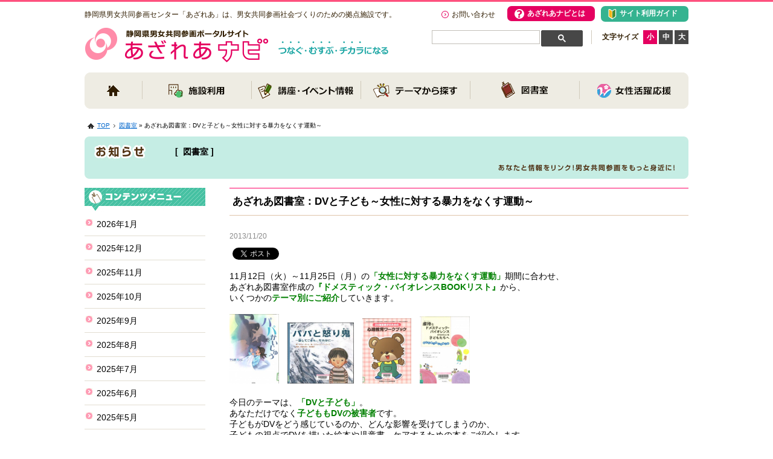

--- FILE ---
content_type: text/html; charset=UTF-8
request_url: https://www.azarea-navi.jp/news-library/20095/
body_size: 48993
content:
<!DOCTYPE html>
<html lang="ja">
<head>
<meta charset="UTF-8" />
<meta name="google-site-verification" content="E0lKUlynQVlB1QFHCEUYQQEFuuAETMnEm6aSExgVhjM" />
<title>あざれあ図書室：DVと子ども～女性に対する暴力をなくす運動～ | あざれあナビ</title>

<!-- Google Tag Manager -->
<script>(function(w,d,s,l,i){w[l]=w[l]||[];w[l].push({'gtm.start':
new Date().getTime(),event:'gtm.js'});var f=d.getElementsByTagName(s)[0],
j=d.createElement(s),dl=l!='dataLayer'?'&l='+l:'';j.async=true;j.src=
'https://www.googletagmanager.com/gtm.js?id='+i+dl;f.parentNode.insertBefore(j,f);
})(window,document,'script','dataLayer','GTM-KZGTHZ4');</script>
<!-- End Google Tag Manager -->

<script src="https://ajax.googleapis.com/ajax/libs/jquery/1.11.3/jquery.min.js"></script>
<script src="https://www.azarea-navi.jp/wp-content/themes/azareanavi/js/styleswitcher.js"></script>
<link rel="stylesheet" type="text/css" media="all" href="https://www.azarea-navi.jp/wp-content/themes/azareanavi/style.css?202500626" />
<link rel="alternate stylesheet" type="text/css" href="https://www.azarea-navi.jp/wp-content/themes/azareanavi/style12.css" title="standard">
<link rel="alternate stylesheet" type="text/css" href="https://www.azarea-navi.jp/wp-content/themes/azareanavi/style14.css" title="large">
<link rel="alternate stylesheet" type="text/css" href="https://www.azarea-navi.jp/wp-content/themes/azareanavi/style16.css" title="extra-large">

<!-- All in One SEO Pack 2.3.9.1 by Michael Torbert of Semper Fi Web Design[160,206] -->
<link rel="canonical" href="https://www.azarea-navi.jp/news-library/20095/" />
<!-- /all in one seo pack -->
<link rel='dns-prefetch' href='//s.w.org'>
		<script type="text/javascript">
			window._wpemojiSettings = {"baseUrl":"https:\/\/s.w.org\/images\/core\/emoji\/2\/72x72\/","ext":".png","svgUrl":"https:\/\/s.w.org\/images\/core\/emoji\/2\/svg\/","svgExt":".svg","source":{"concatemoji":"https:\/\/www.azarea-navi.jp\/wp-includes\/js\/wp-emoji-release.min.js?ver=4.6"}};
			!function(a,b,c){function d(a){var c,d,e,f,g,h=b.createElement("canvas"),i=h.getContext&&h.getContext("2d"),j=String.fromCharCode;if(!i||!i.fillText)return!1;switch(i.textBaseline="top",i.font="600 32px Arial",a){case"flag":return i.fillText(j(55356,56806,55356,56826),0,0),!(h.toDataURL().length<3e3)&&(i.clearRect(0,0,h.width,h.height),i.fillText(j(55356,57331,65039,8205,55356,57096),0,0),c=h.toDataURL(),i.clearRect(0,0,h.width,h.height),i.fillText(j(55356,57331,55356,57096),0,0),d=h.toDataURL(),c!==d);case"diversity":return i.fillText(j(55356,57221),0,0),e=i.getImageData(16,16,1,1).data,f=e[0]+","+e[1]+","+e[2]+","+e[3],i.fillText(j(55356,57221,55356,57343),0,0),e=i.getImageData(16,16,1,1).data,g=e[0]+","+e[1]+","+e[2]+","+e[3],f!==g;case"simple":return i.fillText(j(55357,56835),0,0),0!==i.getImageData(16,16,1,1).data[0];case"unicode8":return i.fillText(j(55356,57135),0,0),0!==i.getImageData(16,16,1,1).data[0];case"unicode9":return i.fillText(j(55358,56631),0,0),0!==i.getImageData(16,16,1,1).data[0]}return!1}function e(a){var c=b.createElement("script");c.src=a,c.type="text/javascript",b.getElementsByTagName("head")[0].appendChild(c)}var f,g,h,i;for(i=Array("simple","flag","unicode8","diversity","unicode9"),c.supports={everything:!0,everythingExceptFlag:!0},h=0;h<i.length;h++)c.supports[i[h]]=d(i[h]),c.supports.everything=c.supports.everything&&c.supports[i[h]],"flag"!==i[h]&&(c.supports.everythingExceptFlag=c.supports.everythingExceptFlag&&c.supports[i[h]]);c.supports.everythingExceptFlag=c.supports.everythingExceptFlag&&!c.supports.flag,c.DOMReady=!1,c.readyCallback=function(){c.DOMReady=!0},c.supports.everything||(g=function(){c.readyCallback()},b.addEventListener?(b.addEventListener("DOMContentLoaded",g,!1),a.addEventListener("load",g,!1)):(a.attachEvent("onload",g),b.attachEvent("onreadystatechange",function(){"complete"===b.readyState&&c.readyCallback()})),f=c.source||{},f.concatemoji?e(f.concatemoji):f.wpemoji&&f.twemoji&&(e(f.twemoji),e(f.wpemoji)))}(window,document,window._wpemojiSettings);
		</script>
		<style type="text/css">
img.wp-smiley,
img.emoji {
	display: inline !important;
	border: none !important;
	box-shadow: none !important;
	height: 1em !important;
	width: 1em !important;
	margin: 0 .07em !important;
	vertical-align: -0.1em !important;
	background: none !important;
	padding: 0 !important;
}
</style>
<link rel='stylesheet' id='slider-css-css'  href='https://www.azarea-navi.jp/wp-content/themes/azareanavi/slider.css?ver=4.6' type='text/css' media='all' />
<link rel='stylesheet' id='contact-form-7-css'  href='https://www.azarea-navi.jp/wp-content/plugins/contact-form-7/includes/css/styles.css?ver=4.6' type='text/css' media='all' />
<link rel='stylesheet' id='wp-pagenavi-css'  href='https://www.azarea-navi.jp/wp-content/plugins/wp-pagenavi/pagenavi-css.css?ver=2.70' type='text/css' media='all' />
<link rel='stylesheet' id='iqfmcss-css'  href='https://www.azarea-navi.jp/wp-content/plugins/inquiry-form-creator/css/inquiry-form.css?ver=0.7' type='text/css' media='all' />
<script type='text/javascript' src='https://www.azarea-navi.jp/wp-includes/js/jquery/jquery.js?ver=1.12.4'></script>
<script type='text/javascript' src='https://www.azarea-navi.jp/wp-includes/js/jquery/jquery-migrate.min.js?ver=1.4.1'></script>
<script type='text/javascript' src='https://www.azarea-navi.jp/wp-content/themes/azareanavi/js/jquery.easing.1.2.js?ver=4.6'></script>
<script type='text/javascript' src='https://www.azarea-navi.jp/wp-content/themes/azareanavi/js/jquery.anythingslider.js?ver=4.6'></script>
<script type='text/javascript' src='https://www.azarea-navi.jp/wp-content/plugins/content-slide/js/coin-slider.js?ver=4.6'></script>
<script type='text/javascript' src='https://www.azarea-navi.jp/wp-content/plugins/inquiry-form-creator/js/ajaxzip2/ajaxzip2.js?ver=2.10'></script>
<script type='text/javascript' src='https://www.azarea-navi.jp/wp-content/plugins/inquiry-form-creator/js/jquery.upload.js?ver=1.0.2'></script>
<link rel='https://api.w.org/' href='https://www.azarea-navi.jp/wp-json/' />
<link rel='shortlink' href='https://www.azarea-navi.jp/?p=20095' />
<link rel="alternate" type="application/json+oembed" href="https://www.azarea-navi.jp/wp-json/oembed/1.0/embed?url=https%3A%2F%2Fwww.azarea-navi.jp%2Fnews-library%2F20095%2F" />
<link rel="alternate" type="text/xml+oembed" href="https://www.azarea-navi.jp/wp-json/oembed/1.0/embed?url=https%3A%2F%2Fwww.azarea-navi.jp%2Fnews-library%2F20095%2F&#038;format=xml" />
<script type="text/javascript">
	var $jquery = jQuery.noConflict(); 
	$jquery(document).ready(function() 
	{
		$jquery('#wpcontent_slider').coinslider(
	{ 
	width: 600, 
	height: 270, 
	spw: 1, 
	sph: 1, 
	delay: 10000, 
	sDelay: 10, 
	opacity: 0.7, 
	titleSpeed: 6, 
	effect: 'straight', 
	navigation: true, 
	links : true, 
	hoverPause: false });
		});
	</script>
<style type="text/css" media="screen">
		
#wpcontent_slider_container
{
	overflow: hidden; position: relative; padding:0px;margin:0px; text-align:center; width:600px !important;
	height:270px !important;
}
#wpcontent_slider 
{ overflow: hidden; position: relative; font-family:\'Trebuchet MS\', Helvetica, sans-serif;border:0px solid #ffffff; text-align:left;}
#wpcontent_slider a,#wpcontent_slider a img { border: none; text-decoration: none; outline: none; }
#wpcontent_slider h4,#wpcontent_slider h4 a 
{margin: 0px;padding: 0px; font-family: 'Trebuchet MS', Helvetica, sans-serif;
text-decoration:none;font-size: 18px; color:#ffffff;}
#wpcontent_slider .cs-title {width: 100%;padding: 10px; background: #ffffff; color: #000000; font-family: 'Trebuchet MS', Helvetica, sans-serif; font-size: 12px; letter-spacing: normal;line-height: normal;}
#wpcontent_slider_container .cs-prev,#wpcontent_slider_container .cs-next {font-weight: bold;background: #000000;
font-size: 28px; font-family: "Courier New", Courier, monospace; color: #ffffff !important;
padding: 0px 10px;-moz-border-radius: 5px;-khtml-border-radius: 5px;-webkit-border-radius: 5px;}
#wpcontent_slider_container .cs-buttons { font-size: 0px; padding: 10px 0px 10px 0px;
margin:0px auto; float:left;clear:left;
}
#wpcontent_slider_container .cs-buttons a { outline:none; margin-left: 5px; height: 10px; width: 10px; float: left; border: 1px solid #d0cabc; color: #d0cabc; text-indent: -1000px; 
}
#wpcontent_slider_container .cs-active { background-color: #d0cabc; color: #FFFFFF; }
#wpcs_link_love,#wpcs_link_love a{display:none;}
</style>
<!-- End Content Slider Settings -->

<script>AjaxZip2.JSONDATA = "https://www.azarea-navi.jp/wp-content/plugins/inquiry-form-creator/js/ajaxzip2/data";</script>	<link rel="stylesheet" href="https://www.azarea-navi.jp/wp-content/plugins/shutter-reloaded/shutter-reloaded.css?ver=2.4" type="text/css" media="screen" />
	 
	<script type="text/javascript">
	 //<![CDATA[ 
	function toggleLinkGrp(id) {
	   var e = document.getElementById(id);
	   if(e.style.display == 'block')
			e.style.display = 'none';
	   else
			e.style.display = 'block';
	}
	// ]]>
	</script> 
	<link rel="Shortcut Icon" type="image/x-icon" href="https://www.azarea-navi.jp/wp-content/uploads/2017/04/favicon.ico" />
<link rel="apple-touch-icon" href="https://www.azarea-navi.jp/wp-content/uploads/2017/04/appicon.png" />
<!-- BEGIN: WP Social Bookmarking Light -->
<script>(function(d, s, id) {
  var js, fjs = d.getElementsByTagName(s)[0];
  if (d.getElementById(id)) return;
  js = d.createElement(s); js.id = id;
  js.src = "//connect.facebook.net/ja_JP/sdk.js#xfbml=1&version=v2.7";
  fjs.parentNode.insertBefore(js, fjs);
}(document, 'script', 'facebook-jssdk'));</script>
<style type="text/css">
.wp_social_bookmarking_light{
    border: 0 !important;
    padding: 10px 0 20px 0 !important;
    margin: 0 !important;
}
.wp_social_bookmarking_light div{
    float: left !important;
    border: 0 !important;
    padding: 0 !important;
    margin: 0 5px 0px 0 !important;
    min-height: 30px !important;
    line-height: 18px !important;
    text-indent: 0 !important;
}
.wp_social_bookmarking_light img{
    border: 0 !important;
    padding: 0;
    margin: 0;
    vertical-align: top !important;
}
.wp_social_bookmarking_light_clear{
    clear: both !important;
}
#fb-root{
    display: none;
}
.wsbl_twitter{
    width: 100px;
}
.wsbl_facebook_like iframe{
    max-width: none !important;
}
.wsbl_pinterest a{
    border: 0px !important;
}</style>
<!-- END: WP Social Bookmarking Light -->
<!-- <script type='text/javascript' src='https://www.azarea-navi.jp/js/jquery-1.3.2.min.js'></script> -->
	<script type="text/javascript" src="https://www.azarea-navi.jp/wp-content/themes/azareanavi/js/jquery.bgSwitcher.js"></script>
<script type="text/javascript" src="https://www.azarea-navi.jp/wp-content/themes/azareanavi/js/scrolltotop.js"></script>
<script type="text/javascript" src="https://www.azarea-navi.jp/wp-content/themes/azareanavi/js/jquery.smoothScroll.js"></script>
<script type="text/javascript" src="https://www.azarea-navi.jp/wp-content/themes/azareanavi/js/common.js"></script>

</head>
<body class="single single-post postid-20095 single-format-standard">

<!-- Google Tag Manager (noscript) -->
<noscript><iframe src="https://www.googletagmanager.com/ns.html?id=GTM-KZGTHZ4"
height="0" width="0" style="display:none;visibility:hidden"></iframe></noscript>
<!-- End Google Tag Manager (noscript) -->

<a name='pagetop'></a>

<div id="wrapper" class="hfeed">
	<div id="header">
				<div id="site-title">
			<a href="https://www.azarea-navi.jp/" title="あざれあナビ" rel="home"><img src="https://www.azarea-navi.jp/wp-content/themes/azareanavi/images/logo.png" alt="あざれあナビ"></a>
		</div>
		<div id="discription">静岡県男女共同参画センター「あざれあ」は、男女共同参画社会づくりのための拠点施設です。</div>
		<div id="copy"><img src="https://www.azarea-navi.jp/wp-content/themes/azareanavi/images/copy.png" alt="つなぐ・むすぶ・チカラになる"></div>
		<ul id="header-utility">
			<li id="m_mail"><a href="https://www.azarea-navi.jp/inquiry/">お問い合わせ</a></li>
		</ul>
		<div id='search'>
			<gcse:searchbox-only></gcse:searchbox-only>
		</div>
		<div id="sizeUL">
			文字サイズ
			<ul>
				<li class="size_s"><a href="javascript:void(0);" onclick="setActiveStyleSheet('standard'); return false;">小</a></li>
				<li class="size_m"><a href="javascript:void(0);" onclick="setActiveStyleSheet('large'); return false;">中</a></li>
				<li class="size_l"><a href="javascript:void(0);" onclick="setActiveStyleSheet('extra-large'); return false;">大</a></li>
			</ul>
		</div>
		<div id='HeadUAbout'><a href='https://www.azarea-navi.jp/azareanavi/'><span>あざれあナビとは</span></a></div>
		<div id='HeadUGuide'><a href='https://www.azarea-navi.jp/guide/'><span>サイト利用ガイド</span></a></div>
		<!--div id="search"><form role="search" method="get" id="searchform" class="searchform" action="https://www.azarea-navi.jp/">
				<div>
					<label class="screen-reader-text" for="s">検索:</label>
					<input type="text" value="" name="s" id="s" />
					<input type="submit" id="searchsubmit" value="検索" />
				</div>
			</form></div-->
		<div class="menu-header"><ul id="menu-main" class="menu"><li id="menu-item-4" class="menu-item menu-item-type-custom menu-item-object-custom menu-item-home menu-item-4"><a href="https://www.azarea-navi.jp/">トップページ</a></li>
<li id="menu-item-46" class="menu-item menu-item-type-post_type menu-item-object-page menu-item-has-children menu-item-46"><a href="https://www.azarea-navi.jp/shisetsu/">施設利用</a>
<ul class="sub-menu">
	<li id="menu-item-3636" class="menu-item menu-item-type-post_type menu-item-object-page menu-item-3636"><a href="https://www.azarea-navi.jp/shisetsu/">施設利用</a></li>
	<li id="menu-item-3637" class="menu-item menu-item-type-post_type menu-item-object-page menu-item-3637"><a href="https://www.azarea-navi.jp/shisetsu/room/">各部屋の案内</a></li>
	<li id="menu-item-3638" class="menu-item menu-item-type-post_type menu-item-object-page menu-item-3638"><a href="https://www.azarea-navi.jp/shisetsu/rental/">利用料金一覧</a></li>
	<li id="menu-item-3639" class="menu-item menu-item-type-post_type menu-item-object-page menu-item-3639"><a href="https://www.azarea-navi.jp/shisetsu/rental-guide/">申し込み方法</a></li>
	<li id="menu-item-3640" class="menu-item menu-item-type-post_type menu-item-object-page menu-item-3640"><a href="https://www.azarea-navi.jp/shisetsu/access/">アクセス（駐車場について）</a></li>
	<li id="menu-item-3642" class="menu-item menu-item-type-custom menu-item-object-custom menu-item-3642"><a href="https://yoyaku.pref.shizuoka.jp/ja/Wg_ModeSelect.aspx">とれるnet （予約フォーム）</a></li>
	<li id="menu-item-63754" class="menu-item menu-item-type-custom menu-item-object-custom menu-item-63754"><a href="https://yoyaku-pref-shizuoka.comp-re.com/pref_szok/">新とれるNet（トップ）</a></li>
	<li id="menu-item-3643" class="menu-item menu-item-type-post_type menu-item-object-page menu-item-3643"><a href="https://www.azarea-navi.jp/shisetsu/takuji/">託児利用について</a></li>
	<li id="menu-item-3641" class="menu-item menu-item-type-post_type menu-item-object-page menu-item-has-children menu-item-3641"><a href="https://www.azarea-navi.jp/shisetsu/soudan/">あざれあ相談</a>
	<ul class="sub-menu">
		<li id="menu-item-3644" class="menu-item menu-item-type-post_type menu-item-object-page menu-item-3644"><a href="https://www.azarea-navi.jp/shisetsu/soudan/josei/">女性相談</a></li>
		<li id="menu-item-3645" class="menu-item menu-item-type-post_type menu-item-object-page menu-item-3645"><a href="https://www.azarea-navi.jp/shisetsu/soudan/dansei/">男性相談</a></li>
	</ul>
</li>
</ul>
</li>
<li id="menu-item-49" class="menu-item menu-item-type-post_type menu-item-object-page menu-item-has-children menu-item-49"><a href="https://www.azarea-navi.jp/event/">講座・イベント情報</a>
<ul class="sub-menu">
	<li id="menu-item-38041" class="menu-item menu-item-type-custom menu-item-object-custom menu-item-38041"><a href="https://www.azarea-navi.jp/event/">講座・イベント情報一覧</a></li>
	<li id="menu-item-39367" class="menu-item menu-item-type-custom menu-item-object-custom menu-item-39367"><a href="https://www.azarea-navi.jp/azareaevent/">あざれあ主催事業</a></li>
	<li id="menu-item-38040" class="menu-item menu-item-type-custom menu-item-object-custom menu-item-38040"><a href="https://www.azarea-navi.jp/news/">お知らせ一覧</a></li>
</ul>
</li>
<li id="menu-item-39369" class="menu-item menu-item-type-post_type menu-item-object-page menu-item-has-children menu-item-39369"><a href="https://www.azarea-navi.jp/theme/">テーマから探す</a>
<ul class="sub-menu">
	<li id="menu-item-2396" class="menu-item menu-item-type-post_type menu-item-object-page menu-item-2396"><a href="https://www.azarea-navi.jp/skillup/">しごと・キャリア・スキルアップ</a></li>
	<li id="menu-item-2397" class="menu-item menu-item-type-post_type menu-item-object-page menu-item-2397"><a href="https://www.azarea-navi.jp/health/">健康・DV・ハラスメント・LGBT</a></li>
	<li id="menu-item-2395" class="menu-item menu-item-type-post_type menu-item-object-page menu-item-2395"><a href="https://www.azarea-navi.jp/bousai/">みんなの防災</a></li>
	<li id="menu-item-6837" class="menu-item menu-item-type-post_type menu-item-object-page menu-item-6837"><a href="https://www.azarea-navi.jp/global/">男女共同参画国際関連</a></li>
	<li id="menu-item-2403" class="menu-item menu-item-type-post_type menu-item-object-page menu-item-2403"><a href="https://www.azarea-navi.jp/theme/mall-dantai/">NPO・市民活動団体情報</a></li>
	<li id="menu-item-2402" class="menu-item menu-item-type-post_type menu-item-object-page menu-item-2402"><a href="https://www.azarea-navi.jp/theme/mall-cyottoe/">ちょっとe情報</a></li>
	<li id="menu-item-2401" class="menu-item menu-item-type-post_type menu-item-object-page menu-item-2401"><a href="https://www.azarea-navi.jp/theme/mall-joseihojo/">助成金・補助金情報</a></li>
</ul>
</li>
<li id="menu-item-42" class="menu-item menu-item-type-post_type menu-item-object-page menu-item-has-children menu-item-42"><a href="https://www.azarea-navi.jp/library/">図書室</a>
<ul class="sub-menu">
	<li id="menu-item-3647" class="menu-item menu-item-type-post_type menu-item-object-page menu-item-3647"><a href="https://www.azarea-navi.jp/library/riyou-kojin/">図書室を利用する</a></li>
	<li id="menu-item-50210" class="menu-item menu-item-type-custom menu-item-object-custom menu-item-50210"><a target="_blank" href="https://opac003.libcloud.jp/azarea-library/">本を探す・予約する</a></li>
	<li id="menu-item-3650" class="menu-item menu-item-type-post_type menu-item-object-page menu-item-3650"><a href="https://www.azarea-navi.jp/library/newarrival/">今月の新着</a></li>
	<li id="menu-item-3651" class="menu-item menu-item-type-post_type menu-item-object-page menu-item-3651"><a href="https://www.azarea-navi.jp/library/tenji/">今月の展示</a></li>
	<li id="menu-item-3653" class="menu-item menu-item-type-post_type menu-item-object-page menu-item-3653"><a href="https://www.azarea-navi.jp/library/report/">図書室通信</a></li>
	<li id="menu-item-3652" class="menu-item menu-item-type-post_type menu-item-object-page menu-item-3652"><a href="https://www.azarea-navi.jp/library/video/">DVDリスト</a></li>
	<li id="menu-item-3654" class="menu-item menu-item-type-post_type menu-item-object-page menu-item-3654"><a href="https://www.azarea-navi.jp/library/navi/">情報ナビ</a></li>
	<li id="menu-item-3655" class="menu-item menu-item-type-post_type menu-item-object-page menu-item-3655"><a href="https://www.azarea-navi.jp/library/ehon/">ジェンダー絵本</a></li>
	<li id="menu-item-3656" class="menu-item menu-item-type-post_type menu-item-object-page menu-item-3656"><a href="https://www.azarea-navi.jp/library/fukkoku/">復刻本</a></li>
	<li id="menu-item-3657" class="menu-item menu-item-type-post_type menu-item-object-page menu-item-3657"><a href="https://www.azarea-navi.jp/library/magazine/">雑誌</a></li>
	<li id="menu-item-3660" class="menu-item menu-item-type-custom menu-item-object-custom menu-item-3660"><a href="https://www.azarea-navi.jp/book/">ピックアップ！</a></li>
	<li id="menu-item-3659" class="menu-item menu-item-type-post_type menu-item-object-page menu-item-3659"><a href="https://www.azarea-navi.jp/library/library-inquiry/">お問い合わせ</a></li>
</ul>
</li>
<li id="menu-item-38036" class="menu-item menu-item-type-custom menu-item-object-custom menu-item-38036"><a target="_blank" href="https://www.azarea-navi.jp/joseikatsuyaku/">女性活躍応援</a></li>
</ul></div>	</div><!-- #header -->


	<div id="main" class="clearfix">
			<div id="pankuzu"><img width="11" height="9" alt="" src="https://www.azarea-navi.jp//img/i_home.gif" /><a href="https://www.azarea-navi.jp//">TOP</a><img width="5" height="5" alt="" src="https://www.azarea-navi.jp//img/listmark3.gif" /><a href="https://www.azarea-navi.jp/news-library/">図書室</a> &raquo; あざれあ図書室：DVと子ども～女性に対する暴力をなくす運動～</div>
			<!--h2 class="page-title" class="page-title_11">図書室</h2-->

			<h2 class="page-title" class="page-title_11">お知らせ<div class='Genre'>[&nbsp;
			図書室&nbsp;]</div></h2>

			<div id="content" role="main">
			

				<div id="post-20095" class="post-20095 post type-post status-publish format-standard has-post-thumbnail hentry category-news-library">
					<h3 class="entry-title">あざれあ図書室：DVと子ども～女性に対する暴力をなくす運動～</h3>

					<div class="entry-meta">
						2013/11/20					</div><!-- .entry-meta -->

					<div class="entry-content">
						<div class='wp_social_bookmarking_light'><div class="wsbl_facebook_like"><div id="fb-root"></div><fb:like href="https://www.azarea-navi.jp/news-library/20095/" layout="button_count" action="like" width="90" share="false" show_faces="false" ></fb:like></div><div class="wsbl_twitter"><a href="https://twitter.com/share" class="twitter-share-button" data-url="https://www.azarea-navi.jp/news-library/20095/" data-text="あざれあ図書室：DVと子ども～女性に対する暴力をなくす運動～" data-lang="ja">Tweet</a></div></div><br class='wp_social_bookmarking_light_clear' /><p><a href="https://www.azarea-navi.jp/wp-content/uploads/2012/11/傷ついたあなたへ.jpg"></a><a href="https://www.azarea-navi.jp/wp-content/uploads/2012/11/気づいて乗り越える.jpg"></a><span style="color: #000000;"><a href="https://www.azarea-navi.jp/wp-content/uploads/2013/10/パパと怒り鬼枠）.jpg"></a>11月12日（火）～11月25日（月）の<span style="color: #008000;"><strong>「</strong><strong>女性に対する暴力をなくす運動」</strong></span>期間に合わせ、</span><br />
<span style="color: #000000;">あざれあ図書室作成の<span style="color: #008000;"><strong>『ドメスティック・バイオレンスBOOKリスト』</strong></span>から、</span><br />
<span style="color: #000000;">いくつかの<span style="color: #008000;"><strong>テーマ別にご紹介</strong></span>していきます。</span></p>
<p><span style="color: #000000;"><a href="https://www.azarea-navi.jp/wp-content/uploads/2012/11/パパかいじゅう.jpg"><img title="パパかいじゅう" src="https://www.azarea-navi.jp/wp-content/uploads/2012/11/パパかいじゅう-212x300.jpg" alt="" width="82" height="115" /></a>　<a href="https://www.azarea-navi.jp/wp-content/uploads/2013/10/パパと怒り鬼枠）.jpg"><img title="パパと怒り鬼(枠）" src="https://www.azarea-navi.jp/wp-content/uploads/2013/10/パパと怒り鬼枠）.jpg" alt="" width="110" height="101" /></a>　<a href="https://www.azarea-navi.jp/wp-content/uploads/2012/11/DV被害親子のための心理教育ワークブック.jpg"><img title="DV被害親子のための心理教育ワークブック" src="https://www.azarea-navi.jp/wp-content/uploads/2012/11/DV被害親子のための心理教育ワークブック-212x300.jpg" alt="" width="81" height="108" /></a>　<a href="https://www.azarea-navi.jp/wp-content/uploads/2012/11/虐待とドメスティック・バイオレンスのなかにいる子どもたちへ.jpg"><img title="虐待とドメスティック・バイオレンスのなかにいる子どもたちへ" src="https://www.azarea-navi.jp/wp-content/uploads/2012/11/虐待とドメスティック・バイオレンスのなかにいる子どもたちへ-212x300.jpg" alt="" width="83" height="111" /></a><a href="https://www.azarea-navi.jp/wp-content/uploads/2012/11/虐待とドメスティック・バイオレンスのなかにいる子どもたちへ.jpg"></a><a href="https://www.azarea-navi.jp/wp-content/uploads/2012/11/DV被害親子のための心理教育ワークブック.jpg"></a></span></p>
<p><span style="color: #000000;">今日のテーマは、<span style="color: #008000;"><strong>「DVと子ども」</strong></span>。</span><br />
<span style="color: #000000;">あなただけでなく<span style="color: #008000;"><strong>子どももDVの被害者</strong></span>です。</span><br />
<span style="color: #000000;">子どもがDVをどう感じているのか、どんな影響を受けてしまうのか、</span><br />
<span style="color: #000000;">子どもの視点でDVを描いた絵本や児童書、ケアするための本をご紹介します。</span></p>
<p><span style="color: #000000;"><strong><span style="color: #0000ff;">●『パパかいじゅう』</span></strong><br />
　K367.6/ﾔｼﾞ　（やじまえいこ　文芸社　2008年）<br />
　父親が暴力をふるう姿をかいじゅうに例える少女が主人公の児童書です。<br />
　学校でも集中できなかったり、いつもおびえてしまう様子が描かれています。</span></p>
<div><span style="color: #000000;"><strong><span style="color: #0000ff;">●『話してもいいのかな？』</span></strong><br />
　K367.6/ｼﾞｮ　（女性ネットSaya-Saya　2006年）<br />
　DVの目撃は児童虐待にあたります。「夫婦げんか」を自分のせいだと思ったり、<br />
　学校でも遊んでいても落ち着かない気持ちになってしまう子どもの様子がわかる絵本です。</span></div>
<p><span style="color: #000000;"><span style="color: #000000;"> </span></p>
<div><span style="color: #000000;"><strong><span style="color: #0000ff;">●『パパと怒り鬼： 話してごらん、だれかに』</span></strong><br />
　K367.1/ﾀﾞﾚ　（グロー・ダーレ/作　スヴァイン・ニーフース/絵　ひさかたチャイルド　2011年）<br />
<strong><span style="color: #0000ff;">●【DVD】『パパ、ママをぶたないで』</span></strong><br />
　V10/ﾊﾟﾊﾟ/20　（20分　パンドラ　2011年）<br />
　DV家庭で育つ子どもの目線で描かれた原作絵本とアニメーション、実話がもとになっています。<br />
　誰かに話すことが解決の第1歩であることがわかります。</span></div>
<p></span><span style="color: #000000;"><span style="color: #000000;"><strong><span style="color: #0000ff;">●『DV被害親子のための心理教育ワークブック』</span></strong><br />
　K367.1/ｺﾄﾞ　（こども未来財団　2011年）<br />
　DV被害にあった母と子の健康回復のために作成されました。<br />
　どんな気持ちだったかを確認しながら、親子で読むことができます。フリガナつき。</span></p>
<p></span></p>
<p><span style="color: #000000;"><span style="color: #0000ff;"><strong>●『虐待とドメスティック・バイオレンスのなかにいる子どもたちへ』</strong></span><br />
　K367.6/ﾁﾙ　（チルドレン ソサエティ　明石書店　2005年）<br />
　DVのなかにいる子どもの気持ちがよくわかる本。<br />
　子どもが混乱する自分の気持ちと向き合う方法や暴力から逃れる方法を、<br />
　優しいイラストとともに伝えます。</span></p>
<div><span style="color: #000000;"><span style="color: #000000;"><span style="color: #0000ff;"><strong>●『DV・虐待にさらされた子どものドラウマを癒す：お母さんと支援者のためのガイド』</strong></span><br />
　367.1/ﾊﾞﾝ　（ランディ・バンクロフト　明石書店　2006年）</span></span></div>
<div><span style="color: #000000;"><span style="color: #000000;"> </span></span></div>
<div><span style="color: #000000;"><span style="color: #000000;"> </span></span><span style="color: #000000;"><span style="color: #000000;">※</span></span><span style="color: #000000;"><span style="color: #000000;">図書室作成の</span><span style="color: #008000;"><strong>『ドメスティック・バイオレンス・BOOKリスト』</strong></span><span style="color: #000000;">は、</span><br />
<span style="color: #000000;">　あざれあ1階ロビー、2階ロビー、図書室でお持ち帰り用に配布しています。<a href="https://www.azarea-navi.jp/wp-content/uploads/2012/11/パパかいじゅう.jpg"></a></span></span></div>
<p><span style="color: #000000;"><br />
</span></p>
											</div><!-- .entry-content -->


									</div><!-- #post-## -->

				

			</div><!-- #content -->
			<div id="sidebox" role="complementary">
				<ul>
					<li><a href='https://www.azarea-navi.jp/date/2026/01/?cat=11'>2026年1月</a></li>
	<li><a href='https://www.azarea-navi.jp/date/2025/12/?cat=11'>2025年12月</a></li>
	<li><a href='https://www.azarea-navi.jp/date/2025/11/?cat=11'>2025年11月</a></li>
	<li><a href='https://www.azarea-navi.jp/date/2025/10/?cat=11'>2025年10月</a></li>
	<li><a href='https://www.azarea-navi.jp/date/2025/09/?cat=11'>2025年9月</a></li>
	<li><a href='https://www.azarea-navi.jp/date/2025/08/?cat=11'>2025年8月</a></li>
	<li><a href='https://www.azarea-navi.jp/date/2025/07/?cat=11'>2025年7月</a></li>
	<li><a href='https://www.azarea-navi.jp/date/2025/06/?cat=11'>2025年6月</a></li>
	<li><a href='https://www.azarea-navi.jp/date/2025/05/?cat=11'>2025年5月</a></li>
	<li><a href='https://www.azarea-navi.jp/date/2025/04/?cat=11'>2025年4月</a></li>
	<li><a href='https://www.azarea-navi.jp/date/2025/03/?cat=11'>2025年3月</a></li>
	<li><a href='https://www.azarea-navi.jp/date/2025/02/?cat=11'>2025年2月</a></li>
	<li><a href='https://www.azarea-navi.jp/date/2025/01/?cat=11'>2025年1月</a></li>
	<li><a href='https://www.azarea-navi.jp/date/2024/12/?cat=11'>2024年12月</a></li>
	<li><a href='https://www.azarea-navi.jp/date/2024/11/?cat=11'>2024年11月</a></li>
	<li><a href='https://www.azarea-navi.jp/date/2024/10/?cat=11'>2024年10月</a></li>
	<li><a href='https://www.azarea-navi.jp/date/2024/09/?cat=11'>2024年9月</a></li>
	<li><a href='https://www.azarea-navi.jp/date/2024/08/?cat=11'>2024年8月</a></li>
	<li><a href='https://www.azarea-navi.jp/date/2024/07/?cat=11'>2024年7月</a></li>
	<li><a href='https://www.azarea-navi.jp/date/2024/06/?cat=11'>2024年6月</a></li>
	<li><a href='https://www.azarea-navi.jp/date/2024/05/?cat=11'>2024年5月</a></li>
	<li><a href='https://www.azarea-navi.jp/date/2024/04/?cat=11'>2024年4月</a></li>
	<li><a href='https://www.azarea-navi.jp/date/2024/03/?cat=11'>2024年3月</a></li>
	<li><a href='https://www.azarea-navi.jp/date/2024/02/?cat=11'>2024年2月</a></li>
	<li><a href='https://www.azarea-navi.jp/date/2024/01/?cat=11'>2024年1月</a></li>
	<li><a href='https://www.azarea-navi.jp/date/2023/12/?cat=11'>2023年12月</a></li>
	<li><a href='https://www.azarea-navi.jp/date/2023/11/?cat=11'>2023年11月</a></li>
	<li><a href='https://www.azarea-navi.jp/date/2023/10/?cat=11'>2023年10月</a></li>
	<li><a href='https://www.azarea-navi.jp/date/2023/09/?cat=11'>2023年9月</a></li>
	<li><a href='https://www.azarea-navi.jp/date/2023/08/?cat=11'>2023年8月</a></li>
	<li><a href='https://www.azarea-navi.jp/date/2023/07/?cat=11'>2023年7月</a></li>
	<li><a href='https://www.azarea-navi.jp/date/2023/06/?cat=11'>2023年6月</a></li>
	<li><a href='https://www.azarea-navi.jp/date/2023/05/?cat=11'>2023年5月</a></li>
	<li><a href='https://www.azarea-navi.jp/date/2023/04/?cat=11'>2023年4月</a></li>
	<li><a href='https://www.azarea-navi.jp/date/2023/03/?cat=11'>2023年3月</a></li>
	<li><a href='https://www.azarea-navi.jp/date/2023/02/?cat=11'>2023年2月</a></li>
	<li><a href='https://www.azarea-navi.jp/date/2023/01/?cat=11'>2023年1月</a></li>
	<li><a href='https://www.azarea-navi.jp/date/2022/12/?cat=11'>2022年12月</a></li>
	<li><a href='https://www.azarea-navi.jp/date/2022/11/?cat=11'>2022年11月</a></li>
	<li><a href='https://www.azarea-navi.jp/date/2022/10/?cat=11'>2022年10月</a></li>
	<li><a href='https://www.azarea-navi.jp/date/2022/09/?cat=11'>2022年9月</a></li>
	<li><a href='https://www.azarea-navi.jp/date/2022/08/?cat=11'>2022年8月</a></li>
	<li><a href='https://www.azarea-navi.jp/date/2022/07/?cat=11'>2022年7月</a></li>
	<li><a href='https://www.azarea-navi.jp/date/2022/06/?cat=11'>2022年6月</a></li>
	<li><a href='https://www.azarea-navi.jp/date/2022/05/?cat=11'>2022年5月</a></li>
	<li><a href='https://www.azarea-navi.jp/date/2022/04/?cat=11'>2022年4月</a></li>
	<li><a href='https://www.azarea-navi.jp/date/2022/03/?cat=11'>2022年3月</a></li>
	<li><a href='https://www.azarea-navi.jp/date/2022/02/?cat=11'>2022年2月</a></li>
	<li><a href='https://www.azarea-navi.jp/date/2022/01/?cat=11'>2022年1月</a></li>
	<li><a href='https://www.azarea-navi.jp/date/2021/12/?cat=11'>2021年12月</a></li>
	<li><a href='https://www.azarea-navi.jp/date/2021/11/?cat=11'>2021年11月</a></li>
	<li><a href='https://www.azarea-navi.jp/date/2021/10/?cat=11'>2021年10月</a></li>
	<li><a href='https://www.azarea-navi.jp/date/2021/09/?cat=11'>2021年9月</a></li>
	<li><a href='https://www.azarea-navi.jp/date/2021/08/?cat=11'>2021年8月</a></li>
	<li><a href='https://www.azarea-navi.jp/date/2021/07/?cat=11'>2021年7月</a></li>
	<li><a href='https://www.azarea-navi.jp/date/2021/06/?cat=11'>2021年6月</a></li>
	<li><a href='https://www.azarea-navi.jp/date/2021/05/?cat=11'>2021年5月</a></li>
	<li><a href='https://www.azarea-navi.jp/date/2021/04/?cat=11'>2021年4月</a></li>
	<li><a href='https://www.azarea-navi.jp/date/2021/03/?cat=11'>2021年3月</a></li>
	<li><a href='https://www.azarea-navi.jp/date/2021/02/?cat=11'>2021年2月</a></li>
	<li><a href='https://www.azarea-navi.jp/date/2021/01/?cat=11'>2021年1月</a></li>
	<li><a href='https://www.azarea-navi.jp/date/2020/12/?cat=11'>2020年12月</a></li>
	<li><a href='https://www.azarea-navi.jp/date/2020/11/?cat=11'>2020年11月</a></li>
	<li><a href='https://www.azarea-navi.jp/date/2020/10/?cat=11'>2020年10月</a></li>
	<li><a href='https://www.azarea-navi.jp/date/2020/09/?cat=11'>2020年9月</a></li>
	<li><a href='https://www.azarea-navi.jp/date/2020/08/?cat=11'>2020年8月</a></li>
	<li><a href='https://www.azarea-navi.jp/date/2020/07/?cat=11'>2020年7月</a></li>
	<li><a href='https://www.azarea-navi.jp/date/2020/06/?cat=11'>2020年6月</a></li>
	<li><a href='https://www.azarea-navi.jp/date/2020/05/?cat=11'>2020年5月</a></li>
	<li><a href='https://www.azarea-navi.jp/date/2020/04/?cat=11'>2020年4月</a></li>
	<li><a href='https://www.azarea-navi.jp/date/2020/03/?cat=11'>2020年3月</a></li>
	<li><a href='https://www.azarea-navi.jp/date/2020/02/?cat=11'>2020年2月</a></li>
	<li><a href='https://www.azarea-navi.jp/date/2020/01/?cat=11'>2020年1月</a></li>
	<li><a href='https://www.azarea-navi.jp/date/2019/12/?cat=11'>2019年12月</a></li>
	<li><a href='https://www.azarea-navi.jp/date/2019/11/?cat=11'>2019年11月</a></li>
	<li><a href='https://www.azarea-navi.jp/date/2019/10/?cat=11'>2019年10月</a></li>
	<li><a href='https://www.azarea-navi.jp/date/2019/09/?cat=11'>2019年9月</a></li>
	<li><a href='https://www.azarea-navi.jp/date/2019/08/?cat=11'>2019年8月</a></li>
	<li><a href='https://www.azarea-navi.jp/date/2019/07/?cat=11'>2019年7月</a></li>
	<li><a href='https://www.azarea-navi.jp/date/2019/06/?cat=11'>2019年6月</a></li>
	<li><a href='https://www.azarea-navi.jp/date/2019/05/?cat=11'>2019年5月</a></li>
	<li><a href='https://www.azarea-navi.jp/date/2019/04/?cat=11'>2019年4月</a></li>
	<li><a href='https://www.azarea-navi.jp/date/2019/03/?cat=11'>2019年3月</a></li>
	<li><a href='https://www.azarea-navi.jp/date/2019/02/?cat=11'>2019年2月</a></li>
	<li><a href='https://www.azarea-navi.jp/date/2019/01/?cat=11'>2019年1月</a></li>
	<li><a href='https://www.azarea-navi.jp/date/2018/12/?cat=11'>2018年12月</a></li>
	<li><a href='https://www.azarea-navi.jp/date/2018/11/?cat=11'>2018年11月</a></li>
	<li><a href='https://www.azarea-navi.jp/date/2018/10/?cat=11'>2018年10月</a></li>
	<li><a href='https://www.azarea-navi.jp/date/2018/09/?cat=11'>2018年9月</a></li>
	<li><a href='https://www.azarea-navi.jp/date/2018/08/?cat=11'>2018年8月</a></li>
	<li><a href='https://www.azarea-navi.jp/date/2018/07/?cat=11'>2018年7月</a></li>
	<li><a href='https://www.azarea-navi.jp/date/2018/06/?cat=11'>2018年6月</a></li>
	<li><a href='https://www.azarea-navi.jp/date/2018/05/?cat=11'>2018年5月</a></li>
	<li><a href='https://www.azarea-navi.jp/date/2018/04/?cat=11'>2018年4月</a></li>
	<li><a href='https://www.azarea-navi.jp/date/2018/03/?cat=11'>2018年3月</a></li>
	<li><a href='https://www.azarea-navi.jp/date/2018/02/?cat=11'>2018年2月</a></li>
	<li><a href='https://www.azarea-navi.jp/date/2018/01/?cat=11'>2018年1月</a></li>
	<li><a href='https://www.azarea-navi.jp/date/2017/12/?cat=11'>2017年12月</a></li>
	<li><a href='https://www.azarea-navi.jp/date/2017/11/?cat=11'>2017年11月</a></li>
	<li><a href='https://www.azarea-navi.jp/date/2017/10/?cat=11'>2017年10月</a></li>
	<li><a href='https://www.azarea-navi.jp/date/2017/09/?cat=11'>2017年9月</a></li>
	<li><a href='https://www.azarea-navi.jp/date/2017/08/?cat=11'>2017年8月</a></li>
	<li><a href='https://www.azarea-navi.jp/date/2017/07/?cat=11'>2017年7月</a></li>
	<li><a href='https://www.azarea-navi.jp/date/2017/06/?cat=11'>2017年6月</a></li>
	<li><a href='https://www.azarea-navi.jp/date/2017/05/?cat=11'>2017年5月</a></li>
	<li><a href='https://www.azarea-navi.jp/date/2017/04/?cat=11'>2017年4月</a></li>
	<li><a href='https://www.azarea-navi.jp/date/2017/03/?cat=11'>2017年3月</a></li>
	<li><a href='https://www.azarea-navi.jp/date/2017/02/?cat=11'>2017年2月</a></li>
	<li><a href='https://www.azarea-navi.jp/date/2017/01/?cat=11'>2017年1月</a></li>
	<li><a href='https://www.azarea-navi.jp/date/2016/12/?cat=11'>2016年12月</a></li>
	<li><a href='https://www.azarea-navi.jp/date/2016/11/?cat=11'>2016年11月</a></li>
	<li><a href='https://www.azarea-navi.jp/date/2016/10/?cat=11'>2016年10月</a></li>
	<li><a href='https://www.azarea-navi.jp/date/2016/09/?cat=11'>2016年9月</a></li>
	<li><a href='https://www.azarea-navi.jp/date/2016/08/?cat=11'>2016年8月</a></li>
	<li><a href='https://www.azarea-navi.jp/date/2016/07/?cat=11'>2016年7月</a></li>
	<li><a href='https://www.azarea-navi.jp/date/2016/06/?cat=11'>2016年6月</a></li>
	<li><a href='https://www.azarea-navi.jp/date/2016/05/?cat=11'>2016年5月</a></li>
	<li><a href='https://www.azarea-navi.jp/date/2016/04/?cat=11'>2016年4月</a></li>
	<li><a href='https://www.azarea-navi.jp/date/2016/03/?cat=11'>2016年3月</a></li>
	<li><a href='https://www.azarea-navi.jp/date/2016/02/?cat=11'>2016年2月</a></li>
	<li><a href='https://www.azarea-navi.jp/date/2016/01/?cat=11'>2016年1月</a></li>
	<li><a href='https://www.azarea-navi.jp/date/2015/12/?cat=11'>2015年12月</a></li>
	<li><a href='https://www.azarea-navi.jp/date/2015/11/?cat=11'>2015年11月</a></li>
	<li><a href='https://www.azarea-navi.jp/date/2015/10/?cat=11'>2015年10月</a></li>
	<li><a href='https://www.azarea-navi.jp/date/2015/09/?cat=11'>2015年9月</a></li>
	<li><a href='https://www.azarea-navi.jp/date/2015/08/?cat=11'>2015年8月</a></li>
	<li><a href='https://www.azarea-navi.jp/date/2015/07/?cat=11'>2015年7月</a></li>
	<li><a href='https://www.azarea-navi.jp/date/2015/06/?cat=11'>2015年6月</a></li>
	<li><a href='https://www.azarea-navi.jp/date/2015/05/?cat=11'>2015年5月</a></li>
	<li><a href='https://www.azarea-navi.jp/date/2015/04/?cat=11'>2015年4月</a></li>
	<li><a href='https://www.azarea-navi.jp/date/2015/03/?cat=11'>2015年3月</a></li>
	<li><a href='https://www.azarea-navi.jp/date/2015/02/?cat=11'>2015年2月</a></li>
	<li><a href='https://www.azarea-navi.jp/date/2015/01/?cat=11'>2015年1月</a></li>
	<li><a href='https://www.azarea-navi.jp/date/2014/12/?cat=11'>2014年12月</a></li>
	<li><a href='https://www.azarea-navi.jp/date/2014/11/?cat=11'>2014年11月</a></li>
	<li><a href='https://www.azarea-navi.jp/date/2014/10/?cat=11'>2014年10月</a></li>
	<li><a href='https://www.azarea-navi.jp/date/2014/09/?cat=11'>2014年9月</a></li>
	<li><a href='https://www.azarea-navi.jp/date/2014/08/?cat=11'>2014年8月</a></li>
	<li><a href='https://www.azarea-navi.jp/date/2014/07/?cat=11'>2014年7月</a></li>
	<li><a href='https://www.azarea-navi.jp/date/2014/06/?cat=11'>2014年6月</a></li>
	<li><a href='https://www.azarea-navi.jp/date/2014/05/?cat=11'>2014年5月</a></li>
	<li><a href='https://www.azarea-navi.jp/date/2014/04/?cat=11'>2014年4月</a></li>
	<li><a href='https://www.azarea-navi.jp/date/2014/03/?cat=11'>2014年3月</a></li>
	<li><a href='https://www.azarea-navi.jp/date/2014/02/?cat=11'>2014年2月</a></li>
	<li><a href='https://www.azarea-navi.jp/date/2014/01/?cat=11'>2014年1月</a></li>
	<li><a href='https://www.azarea-navi.jp/date/2013/12/?cat=11'>2013年12月</a></li>
	<li><a href='https://www.azarea-navi.jp/date/2013/11/?cat=11'>2013年11月</a></li>
	<li><a href='https://www.azarea-navi.jp/date/2013/10/?cat=11'>2013年10月</a></li>
	<li><a href='https://www.azarea-navi.jp/date/2013/09/?cat=11'>2013年9月</a></li>
	<li><a href='https://www.azarea-navi.jp/date/2013/08/?cat=11'>2013年8月</a></li>
	<li><a href='https://www.azarea-navi.jp/date/2013/07/?cat=11'>2013年7月</a></li>
	<li><a href='https://www.azarea-navi.jp/date/2013/06/?cat=11'>2013年6月</a></li>
	<li><a href='https://www.azarea-navi.jp/date/2013/05/?cat=11'>2013年5月</a></li>
	<li><a href='https://www.azarea-navi.jp/date/2013/04/?cat=11'>2013年4月</a></li>
	<li><a href='https://www.azarea-navi.jp/date/2013/03/?cat=11'>2013年3月</a></li>
	<li><a href='https://www.azarea-navi.jp/date/2013/02/?cat=11'>2013年2月</a></li>
	<li><a href='https://www.azarea-navi.jp/date/2013/01/?cat=11'>2013年1月</a></li>
	<li><a href='https://www.azarea-navi.jp/date/2012/12/?cat=11'>2012年12月</a></li>
	<li><a href='https://www.azarea-navi.jp/date/2012/11/?cat=11'>2012年11月</a></li>
	<li><a href='https://www.azarea-navi.jp/date/2012/10/?cat=11'>2012年10月</a></li>
	<li><a href='https://www.azarea-navi.jp/date/2012/09/?cat=11'>2012年9月</a></li>
	<li><a href='https://www.azarea-navi.jp/date/2012/08/?cat=11'>2012年8月</a></li>
	<li><a href='https://www.azarea-navi.jp/date/2012/07/?cat=11'>2012年7月</a></li>
	<li><a href='https://www.azarea-navi.jp/date/2012/06/?cat=11'>2012年6月</a></li>
	<li><a href='https://www.azarea-navi.jp/date/2012/05/?cat=11'>2012年5月</a></li>
	<li><a href='https://www.azarea-navi.jp/date/2012/04/?cat=11'>2012年4月</a></li>
	<li><a href='https://www.azarea-navi.jp/date/2012/03/?cat=11'>2012年3月</a></li>
	<li><a href='https://www.azarea-navi.jp/date/2012/02/?cat=11'>2012年2月</a></li>
	<li><a href='https://www.azarea-navi.jp/date/2012/01/?cat=11'>2012年1月</a></li>
				</ul>
			</div>

	<script src="https://www.azarea-navi.jp/wp-content/plugins/shutter-reloaded//shutter-reloaded.js?ver=2.5" type="text/javascript"></script>
	<script type="text/javascript">
	var shutterSettings = {"imgDir":"https:\/\/www.azarea-navi.jp\/wp-content\/plugins\/shutter-reloaded\/\/menu\/","imageCount":true,"FS":false,"textBtns":false,"oneSet":true};
	try{shutterReloaded.init();}catch(e){}	</script>
		</div><!-- /main -->
	<hr class='hidden' />

</div><!-- /wrapper -->

<div class="pagetop" style="display: block;"><a href="#pagetop"><img src="https://www.azarea-navi.jp/wp-content/themes/azareanavi/images/icon_pagetop.png" alt="ページトップに戻る" /></a></div>
<div id='FootGmenu'>
  <div id='FootGmenuIn'>
    <img src='https://www.azarea-navi.jp/wp-content/themes/azareanavi/images/i_home.gif' width='11' height='9' alt='' /><a href='https://www.azarea-navi.jp/'>あざれあナビTOP</a>
    <img src='https://www.azarea-navi.jp/wp-content/themes/azareanavi/images/i_borderline.gif' width='5' height='12' alt='' /><a href='https://www.azarea-navi.jp/shisetsu/'>施設利用</a>
    <img src='https://www.azarea-navi.jp/wp-content/themes/azareanavi/images/i_borderline.gif' width='5' height='12' alt='' /><a href='https://www.azarea-navi.jp/event/'>講座・イベント情報</a>
    <img src='https://www.azarea-navi.jp/wp-content/themes/azareanavi/images/i_borderline.gif' width='5' height='12' alt='' /><a href='https://www.azarea-navi.jp/support/'>テーマから探す</a>
    <img src='https://www.azarea-navi.jp/wp-content/themes/azareanavi/images/i_borderline.gif' width='5' height='12' alt='' /><a href='https://www.azarea-navi.jp/library/'>図書室</a>
    <img src='https://www.azarea-navi.jp/wp-content/themes/azareanavi/images/i_borderline.gif' width='5' height='12' alt='' /><a href='http://www.azarea-navi.jp/joseikatsuyaku/' target="_blank">女性活躍応援</a>
  </div>
</div><!-- /FootGmenu -->
<div id='footer'>
<div id='footerin'>
  <div id='AzareaName'>静岡県男女共同参画センター「あざれあ」</div>
  <div id='AzareaAdd'>〒422-8063 静岡市駿河区馬渕1丁目17-1</div>
  <div id='AzareaAddList' class='clearfix'>
    <ul>
      <li><span>会議室受付</span>TEL：054-255-8440</li>
      <li><span>事業課</span>TEL：054-250-8147／FAX：054-251-5085</li>
      <li><span>あざれあ図書室</span>TEL：054-255-8763</li>
      <li><span>あざれあ相談</span>TEL：054-272-7879</li>
    </ul>
  </div>
  <div id='FootUMenu' class='clearfix'>
    <ul>
      <li id="FU_kiyaku"><a href="https://www.azarea-navi.jp/kiyaku/">利用規約</a></li>
      <li id="FU_privacy"><a href="https://www.azarea-navi.jp/privacy/">個人情報保護について</a></li>
	  <li id="FU_links"><a href="https://www.azarea-navi.jp/link/">リンク</a></li>
      <li id="FU_sitemap"><a href="https://www.azarea-navi.jp/sitemap/">サイトマップ</a></li>
    </ul>
  </div>
  <div id="Copyright">Copyright &copy; <a href="https://www.azarea-navi.jp/">静岡県男女共同参画センター</a> All rights Reserved.</div>
  <div id="Unei">このサイトは、あざれあ指定管理者あざれあ交流会議グループ（代表団体：<a href="http://azareakouryukaigi.jimdo.com/" target="_blank">特定非営利活動法人静岡県男女共同参画センター交流会議</a>）が運営・管理しています。</div>
</div><!-- /footerin -->
</div><!-- /footer -->

<!-- BEGIN: WP Social Bookmarking Light -->
<script>!function(d,s,id){var js,fjs=d.getElementsByTagName(s)[0],p=/^http:/.test(d.location)?'http':'https';if(!d.getElementById(id)){js=d.createElement(s);js.id=id;js.src=p+'://platform.twitter.com/widgets.js';fjs.parentNode.insertBefore(js,fjs);}}(document, 'script', 'twitter-wjs');</script>
<!-- END: WP Social Bookmarking Light -->
<script type='text/javascript' src='https://www.azarea-navi.jp/wp-content/plugins/contact-form-7/includes/js/jquery.form.min.js?ver=3.51.0-2014.06.20'></script>
<script type='text/javascript'>
/* <![CDATA[ */
var _wpcf7 = {"recaptcha":{"messages":{"empty":"\u3042\u306a\u305f\u304c\u30ed\u30dc\u30c3\u30c8\u3067\u306f\u306a\u3044\u3053\u3068\u3092\u8a3c\u660e\u3057\u3066\u304f\u3060\u3055\u3044\u3002"}}};
/* ]]> */
</script>
<script type='text/javascript' src='https://www.azarea-navi.jp/wp-content/plugins/contact-form-7/includes/js/scripts.js?ver=4.6'></script>
<script type='text/javascript' src='https://www.azarea-navi.jp/wp-includes/js/wp-embed.min.js?ver=4.6'></script>
<!-- Generated in 0.312 seconds. Made 11 queries to database and 20 cached queries. Memory used - 32.74MB -->
<!-- Cached by DB Cache Reloaded Fix -->
<script>
  (function() {
    var cx = '008289500094979935850:n9jowcr05nc';
    var gcse = document.createElement('script');
    gcse.type = 'text/javascript';
    gcse.async = true;
    gcse.src = 'https://cse.google.com/cse.js?cx=' + cx;
    var s = document.getElementsByTagName('script')[0];
    s.parentNode.insertBefore(gcse, s);
  })();
</script>
</body>
</html>

--- FILE ---
content_type: text/css
request_url: https://www.azarea-navi.jp/wp-content/themes/azareanavi/style.css?202500626
body_size: 121765
content:
@charset "utf-8";
/*
Theme Name: あざれあナビ
Theme URI: http://www.doya-doya.com/
Description: 2011年版の WordPress テーマ「Doya Basic」は、企業サイト制作に最適なテーマです。機能は、ヘッダの余計なタグを無効化、カスタムメニュー利用可能、パンくずリスト自動生成、「続きを読む」リンクの#を無効化、トップページ新着情報のNEWマーク表示（デフォルト7日間）、トップページでのRSS取得（複数ブログ可能）、投稿カテゴリ毎の月別表示（プラグイン使用）、コメント非表示、固定ページのコーナータイトルを自動表示、固定ページのサイドメニューを自動表示（階層無制限）、管理者以外にワードプレスアップデートのお知らせ非表示、管理画面の「ダッシュボード」「投稿」「ページ」の不要なコンテンツを非表示、ビジュアルエディタの最適化に対応しています。
Author: the Design Doya team
Version: 3.2.1
License: GNU General Public License
License URI: license.txt
*/

/* =Reset default browser CSS. Based on work by Eric Meyer: http://meyerweb.com/eric/tools/css/reset/index.html
-------------------------------------------------------------- */

html, body, div, span, applet, object, iframe,
h1, h2, h3, h4, h5, h6, p, blockquote, pre,
a, abbr, acronym, address, big, cite, code,
del, dfn, em, font, img, ins, kbd, q, s, samp,
small, strike, strong, sub, sup, tt, var,
b, u, i, center,
dl, dt, dd, ol, ul, li,
fieldset, form, label, legend,
table, caption, tbody, tfoot, thead, tr, th, td {
	background: transparent;
	border: 0;
	margin: 0;
	padding: 0;
}
body {
	line-height: 1;
}
h1, h2, h3, h4, h5, h6 {
	clear: both;
}
ol, ul {
	list-style: none;
}
blockquote {
	quotes: none;
}
blockquote:before, blockquote:after {
	content: '';
	content: none;
}
del {
	text-decoration: line-through;
}
/* tables still need 'cellspacing="0"' in the markup */
table {
	border-collapse: collapse;
	border-spacing: 0;
}
a img {
	border: none;
}

/* =Layout
-------------------------------------------------------------- */

/*
LAYOUT: Two columns
DESCRIPTION: Two-column fixed layout with one sidebar right of content
*/

#sidebox,
#primary,
#secondary {
	float: right;
	overflow: hidden;
	width: 220px;
}
#secondary {
	clear: right;
}
#footer {
	clear: both;
	width: 100%;
}

/*
LAYOUT: One column, no sidebar
DESCRIPTION: One centered column with no sidebar
*/

.one-column #content {
	margin: 0 auto;
	width: 640px;
}

/*
LAYOUT: Full width, no sidebar
DESCRIPTION: Full width content with no sidebar; used for attachment pages
*/

.single-attachment #content {
	margin: 0 auto;
	width: 900px;
}


/* =Fonts
-------------------------------------------------------------- */
body,
input,
textarea,
.page-title span,
.pingback a.url {
	font-family: "Meiryo","メイリオ",Verdana,Helvetica,sans-serif;
}
h3#comments-title,
h3#reply-title,
#access .menu,
#access div.menu ul,
#cancel-comment-reply-link,
.form-allowed-tags,
#site-info,
#site-title,
#wp-calendar,
.comment-meta,
.comment-body tr th,
.comment-body thead th,
.entry-content label,
.entry-content tr th,
.entry-content thead th,
.entry-meta,
.entry-title,
.entry-utility,
#respond label,
.navigation,
.page-title,
.pingback p,
.reply,
.widget-title,
.wp-caption-text {
	font-family: "Helvetica Neue", Arial, Helvetica, "Nimbus Sans L", sans-serif;
}
input[type=submit] {
	font-family: "Helvetica Neue", Arial, Helvetica, "Nimbus Sans L", sans-serif;
}
pre {
	font-family: "Courier 10 Pitch", Courier, monospace;
}
code {
	font-family: Monaco, Consolas, "Andale Mono", "DejaVu Sans Mono", monospace;
}


/* =Structure
-------------------------------------------------------------- */

/* The main theme structure */
#colophon,
#branding{
	margin: 0 auto;
	width: 1000px;
}

/* Structure the footer area */
#footer-widget-area {
	overflow: hidden;
}
#footer-widget-area .widget-area {
	float: left;
	margin-right: 20px;
	width: 220px;
}
#footer-widget-area #fourth {
	margin-right: 0;
}
#site-info {
	float: left;
	font-size: 14px;
	font-weight: bold;
	width: 700px;
}
#site-generator {
	float: right;
	width: 220px;
}


/* =Global Elements
-------------------------------------------------------------- */

/* Main global 'theme' and typographic styles */
body {
}
body,
input,
textarea {
	color: #666;
	font-size: 14px;
	line-height: 18px;
}
hr {
	background-color: #e7e7e7;
	border: 0;
	clear: both;
	height: 1px;
	margin-bottom: 18px;
}

/* Text elements */
p {
	margin-bottom: 18px;
}
ul {
	list-style: square;
	margin: 0 0 18px 1.5em;
}
ol {
	list-style: decimal;
	margin: 0 0 18px 1.5em;
}
ol ol {
	list-style: upper-alpha;
}
ol ol ol {
	list-style: lower-roman;
}
ol ol ol ol {
	list-style: lower-alpha;
}
ul ul,
ol ol,
ul ol,
ol ul {
	margin-bottom: 0;
}
dl {
	margin: 0 0 24px 0;
}
dt {
	font-weight: bold;
}
dd {
	margin-bottom: 18px;
}
strong {
	font-weight: bold;
}
cite,
em,
i {
	font-style: italic;
}
big {
	font-size: 131.25%;
}
ins {
	background: #ffc;
	text-decoration: none;
}
blockquote {
	font-style: italic;
	padding: 0 3em;
}
blockquote cite,
blockquote em,
blockquote i {
	font-style: normal;
}
abbr,
acronym {
	border-bottom: 1px dotted #666;
	cursor: help;
}
sup,
sub {
	height: 0;
	line-height: 1;
	position: relative;
	vertical-align: baseline;
}
sup {
	bottom: 1ex;
}
sub {
	top: .5ex;
}
input[type="text"],
textarea {
	background: #f9f9f9;
	border: 1px solid #ccc;
	box-shadow: inset 1px 1px 1px rgba(0,0,0,0.1);
	-moz-box-shadow: inset 1px 1px 1px rgba(0,0,0,0.1);
	-webkit-box-shadow: inset 1px 1px 1px rgba(0,0,0,0.1);
	padding: 2px;
}
a:link {
	color: #0066cc;
}
a:visited {
	color: #743399;
}
a:active,
a:hover {
	color: #ff4b33;
}

/* 配置
----------------------------- */
.center	{text-align: center !important;}
.left	{text-align: left !important;}
.right	{text-align: right !important;}
.top	{vertical-align: top !important;}
.middle	{vertical-align: middle !important;}
.bottom	{vertical-align: bottom !important;}
.width_auto{width: auto !important;}
.block	{display: block;}
.inline	{display: inline;}
.hidden	{display: none;}
.overflow {overflow: hidden !important;}
.f_left {float: left; }
.f_right{float: right; }
.f_none	{float: none !important;}
.clear	{clear: both;}
.clear_none		{clear: none;}
.clear_left		{clear: left;}
.clear_right	{clear: right;}
.clearfix		{zoom:1;}
.clearfix:after{content : ''; display : block; clear : both;}
.nowrap	{white-space: nowrap;}

/* 余白
----------------------------- */
.m_auto		{margin-left: auto !important; margin-right: auto !important;}
.m_all0		{margin: 0 !important;}
.m_top0		{margin-top: 0 !important;}
.m_right0	{margin-right: 0 !important;}
.m_bottom0	{margin-bottom: 0 !important;}
.m_left0	{margin-left: 0 !important;}
.m_top5		{margin-top: 5px !important;}
.m_right5	{margin-right: 5px !important;}
.m_bottom5	{margin-bottom: 5px !important;}
.m_left5	{margin-left: 5px !important;}
.m_top10	{margin-top: 10px !important;}
.m_right10	{margin-right: 10px !important;}
.m_bottom10	{margin-bottom: 10px !important;}
.m_left10	{margin-left: 10px !important;}
.m_top15	{margin-top: 15px !important;}
.m_right15	{margin-right: 15px !important;}
.m_bottom15	{margin-bottom: 15px !important;}
.m_left15	{margin-left: 15px !important;}
.m_top20	{margin-top: 20px !important;}
.m_right20	{margin-right: 20px !important;}
.m_bottom20	{margin-bottom: 20px !important;}
.m_left20	{margin-left: 20px !important;}
.m_top30	{margin-top: 30px !important;}
.m_right30	{margin-right: 30px !important;}
.m_bottom30	{margin-bottom: 30px !important;}
.m_left30	{margin-left: 30px !important;}
.m_top40	{margin-top: 40px !important;}
.m_right40	{margin-right: 40px !important;}
.m_bottom40	{margin-bottom: 40px !important;}
.m_left40	{margin-left: 40px !important;}
.m_top50	{margin-top: 50px !important;}
.m_right50	{margin-right: 50px !important;}
.m_bottom50	{margin-bottom: 50px !important;}
.m_left50	{margin-left: 50px !important;}
.m_top100	{margin-top: 100px !important;}
.m_right100	{margin-right: 100px !important;}
.m_bottom100{margin-bottom: 100px !important;}
.m_left100	{margin-left: 100px !important;}

.p_top0		{padding-top: 0 !important;}
.p_right0	{padding-right: 0 !important;}
.p_bottom0	{padding-bottom: 0 !important;}
.p_left0	{padding-left: 0 !important;}
.p_top10		{padding-top: 10px !important;}
.p_right10	{padding-right: 10px !important;}
.p_bottom10	{padding-bottom: 10px !important;}
.p_left10	{padding-left: 10px !important;}
.p_top20	{padding-top: 20px !important;}
.p_right20	{padding-right: 20px !important;}
.p_bottom20	{padding-bottom: 20px !important;}
.p_left20	{padding-left: 20px !important;}
.p_top30	{padding-top: 30px !important;}
.p_right30	{padding-right: 30px !important;}
.p_bottom30	{padding-bottom: 30px !important;}
.p_left30	{padding-left: 30px !important;}
.p_top40	{padding-top: 40px !important;}
.p_right40	{padding-right: 40px !important;}
.p_bottom40	{padding-bottom: 40px !important;}
.p_left40	{padding-left: 40px !important;}
.p_top50	{padding-top: 50px !important;}
.p_right50	{padding-right: 50px !important;}
.p_bottom50	{padding-bottom: 50px !important;}
.p_left50	{padding-left: 50px !important;}

.note {
  padding-left: 1em;
  text-indent: -1.3em;
}

/* Text meant only for screen readers */
.screen-reader-text {
	position: absolute;
	left: -9000px;
}

/* =Content
-------------------------------------------------------------- */
.hentry {
	margin: 0 0 48px 0;
}
.home .sticky {
	background: #f2f7fc;
	border-top: 4px solid #000;
	margin-left: -20px;
	margin-right: -20px;
	padding: 18px 20px;
}
.single .hentry {
	margin: 0 0 36px 0;
}
.entry-meta {
	color: #888;
	font-size: 12px;
}
.entry-meta abbr,
.entry-utility abbr {
	border: none;
}
.entry-meta abbr:hover,
.entry-utility abbr:hover {
	border-bottom: 1px dotted #666;
}
#content .entry-summary p:last-child {
	margin-bottom: 12px;
}
.entry-content fieldset {
	border: 1px solid #e7e7e7;
	margin: 0 0 24px 0;
	padding: 24px;
}
.entry-content fieldset legend {
	background: #fff;
	color: #000;
	font-weight: bold;
	padding: 0 24px;
}
.entry-content input {
	margin: 0 ;
}
.entry-content input.file,
.entry-content input.button {
	margin-right: 24px;
}
.entry-content label {
	color: #888;
	font-size: 12px;
}
.entry-content select {
	margin: 0 0 24px 0;
}
.entry-content sup,
.entry-content sub {
	font-size: 10px;
}
.entry-content blockquote.left {
	float: left;
	margin-left: 0;
	margin-right: 24px;
	text-align: right;
	width: 33%;
}
.entry-content blockquote.right {
	float: right;
	margin-left: 24px;
	margin-right: 0;
	text-align: left;
	width: 33%;
}
.page-link {
	clear: both;
	color: #000;
	font-weight: bold;
	margin: 0 0 22px 0;
	word-spacing: 0.5em;
}
.page-link a:link,
.page-link a:visited {
	background: #f1f1f1;
	color: #333;
	font-weight: normal;
	padding: 0.5em 0.75em;
	text-decoration: none;
}
.home .sticky .page-link a {
	background: #d9e8f7;
}
.page-link a:active,
.page-link a:hover {
	color: #ff4b33;
}
body.page .edit-link {
	clear: both;
	display: block;
}
#entry-author-info {
	background: #f2f7fc;
	border-top: 4px solid #000;
	clear: both;
	font-size: 14px;
	line-height: 20px;
	margin: 24px 0;
	overflow: hidden;
	padding: 18px 20px;
}
#entry-author-info #author-avatar {
	background: #fff;
	border: 1px solid #e7e7e7;
	float: left;
	height: 60px;
	margin: 0 -104px 0 0;
	padding: 11px;
}
#entry-author-info #author-description {
	float: left;
	margin: 0 0 0 104px;
}
#entry-author-info h2 {
	color: #000;
	font-size: 100%;
	font-weight: bold;
	margin-bottom: 0;
}
.entry-utility {
	clear: both;
	color: #888;
	font-size: 12px;
	line-height: 18px;
}
.entry-meta a,
.entry-utility a {
	color: #888;
}
.entry-meta a:hover,
.entry-utility a:hover {
	color: #ff4b33;
}
#content .video-player {
	padding: 0;
}


/* =Asides
-------------------------------------------------------------- */

/* =Gallery listing
-------------------------------------------------------------- */

.format-gallery .size-thumbnail img,
.category-gallery .size-thumbnail img {
	border: 10px solid #f1f1f1;
	margin-bottom: 0;
}
.format-gallery .gallery-thumb,
.category-gallery .gallery-thumb {
	float: left;
	margin-right: 20px;
	margin-top: -4px;
}
.home #content .format-gallery .entry-utility,
.home #content .category-gallery .entry-utility {
	padding-top: 4px;
}


/* =Attachment pages
-------------------------------------------------------------- */

.attachment .entry-content .entry-caption {
	font-size: 140%;
	margin-top: 24px;
}
.attachment .entry-content .nav-previous a:before {
	content: '\2190\00a0';
}
.attachment .entry-content .nav-next a:after {
	content: '\00a0\2192';
}


/* =Images
-------------------------------------------------------------- */

/*
Resize images to fit the main content area.
- Applies only to images uploaded via WordPress by targeting size-* classes.
- Other images will be left alone. Use "size-auto" class to apply to other images.
*/
img.size-auto,
img.size-full,
img.size-large,
img.size-medium,
.attachment img {
/*	max-width: 100%; *//* When images are too wide for containing element, force them to fit. */
/*	height: auto; *//* Override height to match resized width for correct aspect ratio. */
}
.alignleft,
img.alignleft {
	display: inline;
	float: left;
	margin-right: 24px;
	margin-top: 4px;
}
.alignright,
img.alignright {
	display: inline;
	float: right;
	margin-left: 24px;
	margin-top: 4px;
}

.aligncenter,
img.aligncenter {
	clear: both;
	display: block;
	margin-left: auto;
	margin-right: auto;
}

img.alignleft,
img.alignright,
img.aligncenter {
	margin-bottom: 12px;
}
.wp-caption {
	background: #f1f1f1;
	line-height: 18px;
	margin-bottom: 20px;
	max-width: 632px !important; /* prevent too-wide images from breaking layout */
	padding: 4px;
	text-align: center;
}
.wp-caption img {
	margin: 5px 5px 0;
}
.wp-caption p.wp-caption-text {
	color: #000;
	font-size: 13px;
	margin: 5px;
}
.wp-smiley {
	margin: 0;
}
.gallery {
	margin: 0 auto 18px;
}
.gallery .gallery-item {
	float: left;
	margin-top: 0;
	text-align: center;
	width: 33%;
}
.gallery-columns-2 .gallery-item {
	width: 50%;
}
.gallery-columns-4 .gallery-item {
	width: 25%;
}
.gallery img {
	border: 2px solid #cfcfcf;
}
.gallery-columns-2 .attachment-medium {
	max-width: 92%;
	height: auto;
}
.gallery-columns-4 .attachment-thumbnail {
	max-width: 84%;
	height: auto;
}
.gallery .gallery-caption {
	color: #888;
	font-size: 12px;
	margin: 0 0 12px;
}
.gallery dl {
	margin: 0;
}
.gallery img {
	border: 10px solid #f1f1f1;
}
.gallery br+br {
	display: none;
}
#content .attachment img {/* single attachment images should be centered */
	display: block;
	margin: 0 auto;
}


/* =Navigation
-------------------------------------------------------------- */

.navigation {
	color: #888;
	font-size: 12px;
	line-height: 18px;
	overflow: hidden;
}
.navigation a:link,
.navigation a:visited {
	color: #888;
	text-decoration: none;
}
.navigation a:active,
.navigation a:hover {
	color: #ff4b33;
}
.nav-previous {
	float: left;
	width: 50%;
}
.nav-next {
	float: right;
	text-align: right;
	width: 50%;
}
#nav-above {
	margin: 0 0 18px 0;
}
#nav-above {
	display: none;
}
.paged #nav-above,
.single #nav-above {
	display: block;
}
#nav-below {
	margin: -18px 0 0 0;
}


/* =Comments
-------------------------------------------------------------- */
#comments {
	clear: both;
}
#comments .navigation {
	padding: 0 0 18px 0;
}
h3#comments-title,
h3#reply-title {
	color: #000;
	font-size: 20px;
	font-weight: bold;
	margin-bottom: 0;
}
h3#comments-title {
	padding: 24px 0;
}
.commentlist {
	list-style: none;
	margin: 0;
}
.commentlist li.comment {
	border-bottom: 1px solid #e7e7e7;
	line-height: 24px;
	margin: 0 0 24px 0;
	padding: 0 0 0 56px;
	position: relative;
}
.commentlist li:last-child {
	border-bottom: none;
	margin-bottom: 0;
}
#comments .comment-body ul,
#comments .comment-body ol {
	margin-bottom: 18px;
}
#comments .comment-body p:last-child {
	margin-bottom: 6px;
}
#comments .comment-body blockquote p:last-child {
	margin-bottom: 24px;
}
.commentlist ol {
	list-style: decimal;
}
.commentlist .avatar {
	position: absolute;
	top: 4px;
	left: 0;
}
.comment-author {
}
.comment-author cite {
	color: #000;
	font-style: normal;
	font-weight: bold;
}
.comment-author .says {
	font-style: italic;
}
.comment-meta {
	font-size: 12px;
	margin: 0 0 18px 0;
}
.comment-meta a:link,
.comment-meta a:visited {
	color: #888;
	text-decoration: none;
}
.comment-meta a:active,
.comment-meta a:hover {
	color: #ff4b33;
}
.commentlist .even {
}
.commentlist .bypostauthor {
}
.reply {
	font-size: 12px;
	padding: 0 0 24px 0;
}
.reply a,
a.comment-edit-link {
	color: #888;
}
.reply a:hover,
a.comment-edit-link:hover {
	color: #ff4b33;
}
.commentlist .children {
	list-style: none;
	margin: 0;
}
.commentlist .children li {
	border: none;
	margin: 0;
}
.nopassword,
.nocomments {
	display: none;
}
#comments .pingback {
	border-bottom: 1px solid #e7e7e7;
	margin-bottom: 18px;
	padding-bottom: 18px;
}
.commentlist li.comment+li.pingback {
	margin-top: -6px;
}
#comments .pingback p {
	color: #888;
	display: block;
	font-size: 12px;
	line-height: 18px;
	margin: 0;
}
#comments .pingback .url {
	font-size: 13px;
	font-style: italic;
}

/* Comments form */
input[type=submit] {
	color: #333;
}
#respond {
	border-top: 1px solid #e7e7e7;
	margin: 24px 0;
	overflow: hidden;
	position: relative;
}
#respond p {
	margin: 0;
}
#respond .comment-notes {
	margin-bottom: 1em;
}
.form-allowed-tags {
	line-height: 1em;
}
.children #respond {
	margin: 0 48px 0 0;
}
h3#reply-title {
	margin: 18px 0;
}
#comments-list #respond {
	margin: 0 0 18px 0;
}
#comments-list ul #respond {
	margin: 0;
}
#cancel-comment-reply-link {
	font-size: 12px;
	font-weight: normal;
	line-height: 18px;
}
#respond .required {
	color: #ff4b33;
	font-weight: bold;
}
#respond label {
	color: #888;
	font-size: 12px;
}
#respond input {
	margin: 0 0 9px;
	width: 98%;
}
#respond textarea {
	width: 98%;
}
#respond .form-allowed-tags {
	color: #888;
	font-size: 12px;
	line-height: 18px;
}
#respond .form-allowed-tags code {
	font-size: 11px;
}
#respond .form-submit {
	margin: 12px 0;
}
#respond .form-submit input {
	font-size: 14px;
	width: auto;
}


/* =Widget Areas
-------------------------------------------------------------- */

.widget-area ul {
	list-style: none;
	margin-left: 0;
}
.widget-area ul ul {
	list-style: square;
	margin-left: 1.3em;
}
.widget-area select {
	max-width: 100%;
}
.widget_search #s {/* This keeps the search inputs in line */
	width: 60%;
}
.widget_search label {
	display: none;
}
.widget-container {
	margin: 0 0 18px 0;
}
.widget-title {
	color: #222;
	font-weight: bold;
}
.widget-area a:link,
.widget-area a:visited {
	text-decoration: none;
}
.widget-area a:active,
.widget-area a:hover {
	text-decoration: underline;
}
.widget-area .entry-meta {
	font-size: 11px;
}
#wp_tag_cloud div {
	line-height: 1.6em;
}
#wp-calendar {
	width: 100%;
}
#wp-calendar caption {
	color: #222;
	font-size: 14px;
	font-weight: bold;
	padding-bottom: 4px;
	text-align: left;
}
#wp-calendar thead {
	font-size: 11px;
}
#wp-calendar thead th {
}
#wp-calendar tbody {
	color: #aaa;
}
#wp-calendar tbody td {
	background: #f5f5f5;
	border: 1px solid #fff;
	padding: 3px 0 2px;
	text-align: center;
}
#wp-calendar tbody .pad {
	background: none;
}
#wp-calendar tfoot #next {
	text-align: right;
}
.widget_rss a.rsswidget {
	color: #000;
}
.widget_rss a.rsswidget:hover {
	color: #ff4b33;
}
.widget_rss .widget-title img {
	width: 11px;
	height: 11px;
}

/* Main sidebars */
#main .widget-area ul {
	margin-left: 0;
	padding: 0 20px 0 0;
}
#main .widget-area ul ul {
	border: none;
	margin-left: 1.3em;
	padding: 0;
}
#primary {
}
#secondary {
}

/* Footer widget areas */
#footer-widget-area {
}



body{
	margin: 0 auto;
	padding: 0;
	position: relative;
	color: #000000;
	font-family: Verdana,Arial,sans-serif,ＭＳ Ｐゴシック,Osaka;
	/*
	font-size: 80%;
	line-height: 160%;
	*/
	background: #ffffff url(images/bg_body.jpg) 0 0 repeat-x;
	}

td{
	text-align: left;
	line-height: 130%;
	font-size: 100%;
	}
th{
	text-align: left;
	line-height: 130%;
	font-size: 100%;
	}

search
img	{margin: 0px; padding: 0px; border: 0px;}

.clearfix{
	/*overflow: hidden;*/
}
/* IE6 */
* html .clearfix{
	zoom: 1;
}

form{
	margin: 0;
	padding: 0;
	}

/* 外部リンク */
.external {
	background: url(images/i_ExternalLink.gif) no-repeat scroll right top transparent;
	padding-right: 14px;
}

.DocArea{
	margin: 0 0 1.5em 0;
	padding: 0 0 0 15px;
	}

.col_azra	{color: #e50060;}

a.btn01 {
	display: block;
	padding: 7px 12px;
	background: #301d00;
	border-radius: 3px;
	-webkit-border-radius: 3px;
	-moz-border-radius: 3px;
	font-size: 14px;
	line-height: 1em;
	color: #fff;
	text-decoration: none;
	text-align: center;
}
a.btn01:before {
	content: " ";
	display: inline-block;
	width: 12px;
	height: 12px;
	float: left;
	background: url(images/listmark13.png) 0 0 no-repeat;
	background-size: contain;
	vertical-align: middle;
}
a.btn01:hover {
	background: #432901;
}

a.btn02 {
	display: block;
	padding: 7px 12px;
	background: #301d00;
	border-radius: 3px;
	-webkit-border-radius: 3px;
	-moz-border-radius: 3px;
	font-size: 14px;
	line-height: 1em;
	color: #fff;
	text-decoration: none;
	text-align: center;
}
a.btn02:after {
	content: " ";
	display: inline-block;
	width: 12px;
	height: 12px;
	float: right;
	background: url(images/listmark13.png) 0 0 no-repeat;
	background-size: contain;
	vertical-align: middle;
}
a.btn02:hover {
	background: #432901;
}

a.more {
	display: block;
	padding: 5px 8px;
	background: #afa793;
	border-radius: 3px;
	-webkit-border-radius: 3px;
	-moz-border-radius: 3px;
	font-size: 12px;
	line-height: 1em;
	color: #fff;
	text-decoration: none;
	text-align: center;
	font-weight: normal;
}
a.more:before {
	margin-right: 5px;
	content: " ";
	display: inline-block;
	width: 12px;
	height: 12px;
	background: url(images/listmark13.png) 0 0 no-repeat;
	background-size: contain;
	vertical-align: middle;
}
a.more:hover {
	background: #a39981;
}

/*-----------------------------------------------------------
  ノーマルテーブル
-----------------------------------------------------------*/
table.normal{
	border-spacing: 0;
	border-top: solid #D8D8D8 1px;
	width: 100%;
	margin: 10px 0;
	}
	table.normal th,
	table.normal td{
		padding: 10px 10px 10px 15px;
		border-bottom: solid #D8D8D8 1px;
		line-height: 120%;
	    vertical-align: top;
		}
	table.normal th{
		width: 30%;
		background: url(images/bg_th.gif);
		font-weight: bold;
		white-space: nowrap;
		text-align: left;
		}
	table.normal td{
		background: #ffffff;
		}
		table.normal td img{
			margin: 0 4px;
			vertical-align: middle;
			}

table.normal2{
	border-spacing: 0;
	border-top: solid #a4a4a4 1px;
	border-left: solid #a4a4a4 1px;
	width: 100%;
	margin: 10px 0;
	}
	table.normal2 th,
	table.normal2 td{
		padding: 5px;
		border-right: solid #a4a4a4 1px;
		border-bottom: solid #a4a4a4 1px;
		line-height: 120%;
	    vertical-align: top;
		}
	table.normal2 th{
		background: url(images/bg_th.gif);
		font-weight: bold;
		white-space: nowrap;
		text-align: left;
		}
		table.normal2 th.Sub{
			background-color: #faf4cb;
			background-image: none;
			}
		table.normal2 th.None{
			border-right: none;
			}
	table.normal2 td{
		background: #ffffff;
		word-break: break-all;
		}
		table.normal2 td img{
			/*margin: 0 4px;*/
			margin: 4px;
			vertical-align: middle;
			}

/* border無しテーブル */
table.none{
	border-spacing: 0;
	border-collapse: collapse;
	empty-cells: show;
	border: 0;
	margin: 0;
	padding: 0;
	}
	table.none th,
	table.none td{
		margin: 0;
		padding: 3px;
		border: none;
		line-height: 1em;
		}
	table.none th{
		background: #fff;
		font-weight: normal;
		white-space: nowrap;
		}
		table.none th.p2{
			background: #fff;
			width: auto;
			font-weight: normal;
			text-align: center;
			}
	table.none td{
		background: transparent;
		}

/*--  [前のページに戻る]の表示  --*/
.ReturnPage{
	margin: 0 0 12px 0;
	text-align: right;
	}
	.ReturnPage a{
		margin: 0;
		padding: 2px 15px 2px 0;
		background: url(images/listmark2.gif) right 3px no-repeat;
		text-align: right;
		font-size: 80%;
		}

/*--  [対象エリア]の表示  --*/
.AreaIcon{
	display: block;
	float: right;
	width: 45px;
	margin: 0 0 0 3px;
	padding: 2px 0;
	border: solid 2px #e2ddd1;
	white-space: nowrap;
	color: #e2ddd1;
	font-size: 12px;
	line-height: 1.1em;
	font-weight: normal;
	text-align: center;
	}
.AreaT	{border: solid 2px #0045a4; color: #0045a4;}
.AreaC	{border: solid 2px #ca0500; color: #ca0500;}
.AreaS	{border: solid 2px #026800; color: #026800;}

/* 記事ページ表示用（東・中・西の表示順になるように調整） */
#EventItemViewArea .EventStatus .EventArea{
	float: right !important;
}
#EventItemViewArea .EventStatus .EventArea .AreaIcon{
	float: left !important;
}

/*--  [受付状況]の表示  --*/
.BosyuIcon{
	display: none;
	-moz-border-radius: 10px 10px 10px 10px;
	-moz-box-sizing: content-box;
	background: #278b29;
	margin: 0 0 0 5px;
	padding: 2px 15px;
	white-space: nowrap;
	color: #ffffff;
	font-size: 12px;
	line-height: 120%;
	font-weight: normal;
	text-align: center;
	}
	.BosyuIcon1	{display: inline; background: #278b29;}
	.BosyuIcon2	{display: inline; background: #b6b6b6;}
	.BosyuIcon3	{display: inline; background: #ea0000;}
.BosyuEnd	{background: #545454;}

.ItemLine{
	display: block;
	float: left;
	width: 100%;
	height: 1px;
	margin: 0 0 15px 0;
	background: url(images/bg_line2.gif) 0 0 repeat-x;
	}

/*-----------------------------------------------------------
  wrapperエリア
-----------------------------------------------------------*/
#wrapper{
	width: 100%;
	margin: 0 auto;
	}

/*-----------------------------------------------------------
  headerエリア
-----------------------------------------------------------*/
#header {
	position: relative;
	width: 1000px;
	height: 180px;
	margin: 0 auto 15px auto;
	z-index: 998;
	color: #301d00;
	font-family: 'メイリオ',Meiryo,"小塚ゴシック Pro R", "Helvetica Neue", Arial, Helvetica, "Nimbus Sans L", sans-serif;
	}
#header a {
	color: #301d00;
	text-decoration: none;
}

	/*== h1 ===============================================▼==*/
	#header h1,
	#header #site-title{
		position: absolute;
		width: 306px;
		height: 59px;
		top: 45px;
		left: 0;
		margin: 0;
		padding: 0;
		}
		#header h1 a,
		#header #site-title a{
			display: block;
			width: 306px;
			height: 59px;
			}
	/*=====================================================▲==*/

	/*== discription ======================================▼==*/
	#header #discription{
		position: absolute;
		top: 18px;
		left: 0;
		margin: 0;
		padding: 0;
		font-size: 12px;
		line-height: 1em;
		}
	/*=====================================================▲==*/

	/*== copy =============================================▼==*/
	#header #copy{
		position: absolute;
		width: 184px;
		height: 23px;
		top: 68px;
		left: 320px;
		margin: 0;
		padding: 0;
		}
	/*=====================================================▲==*/

	/*== header-utility ===================================▼==*/
	ul#header-utility {
		position: absolute;
		top: 14px;
		right: 320px;
		text-align: right;
		margin: 0 0 30px 0;
	}
		ul#header-utility li {
			display: inline-block;
			padding: 0;
			margin: 0 15px 0 0;
			font-size: 12px;
			line-height: 1em;
		}
		ul#header-utility li:last-child { margin-right: 0; }
		ul#header-utility li a {
			display: block;
			background: url(images/icon_header-utility.png) no-repeat 0 50%;
			padding: 0 0 0 18px;
			margin: 0;
			text-decoration: none;
		}
		ul#header-utility li a:hover {
			text-decoration: underline;
		}
	/*=====================================================▲==*/

	/*== HeadUAbout =======================================▼==*/
	#header #HeadUAbout {
		position: absolute;
		top: 10px;
		right: 155px;
		width: 145px;
	}
	#header #HeadUAbout a {
		display: block;
		padding: 5px 12px 4px 12px;
		background: #e50060;
		border-radius: 7px;
		-webkit-border-radius: 7px;
		-moz-border-radius: 7px;
		font-size: 11px;
		line-height: 12px;
		color: #fff;
		text-decoration: none;
	}
	#header #HeadUAbout a span {
		font-size: 12px;
		font-weight: bold;
	}
	#header #HeadUAbout a:before {
		margin-right: 5px;
		content: " ";
		display: inline-block;
		width: 16px;
		height: 16px;
		background: url(images/icon_about.png) 0 center no-repeat;
		background-size: contain;
		vertical-align: middle;
	}
	#header #HeadUAbout a:hover {
		background: #d50059;
	}
	/*=====================================================▲==*/

	/*== HeadUGuide =======================================▼==*/
	#header #HeadUGuide {
		position: absolute;
		top: 10px;
		right: 0;
		width: 145px;
	}
	#header #HeadUGuide a {
		display: block;
		padding: 5px 12px 4px 12px;
		background: #35b390;
		border-radius: 7px;
		-webkit-border-radius: 7px;
		-moz-border-radius: 7px;
		font-size: 11px;
		line-height: 12px;
		color: #fff;
		text-decoration: none;
	}
	#header #HeadUGuide a span {
		font-size: 12px;
		font-weight: bold;
	}
	#header #HeadUGuide a:before {
		margin-right: 5px;
		content: " ";
		display: inline-block;
		width: 14px;
		height: 17px;
		background: url(images/icon_first.png) 0 center no-repeat;
		background-size: contain;
		vertical-align: middle;
	}
	#header #HeadUGuide a:hover {
		background: #23a37f;
	}
	/*=====================================================▲==*/

	/*== sizeUL ===========================================▼==*/
	#sizeUL {
		display: block;
		position: absolute;
		top: 50px;
		right: 0;
		padding: 0 0 0 17px;
		border-left: solid 1px #d0cabc;
		font-size: 12px;
		line-height: 23px;
		font-weight: bold;
	}
	#sizeUL ul {
		display: inline-block;
		margin: 0 0 0 5px;
		padding: 0;
	}
		#sizeUL ul li {
			display: inline-block;
			margin: 0;
			padding: 0;
		}
			#sizeUL ul li a {
				vertical-align: middle; 
				display: block;
				width: 23px;
				padding: 0;
				margin: 0;
				background: #474747;
				font-weight: bold;
				font-size: 12px;
				line-height: 23px;
				color: #fff;
				text-align: center;
				text-decoration: none;
			}
			#sizeUL ul li a:hover {
				background: #e50060;
			}
			/* 初期選択文字サイズ - （小） */
			#sizeUL ul li.size_s a {
				background: #e50060;
			}

	/*== search ============================================▼==*/
	#header #search{
		position: absolute;
	    display: block;
	    width: 250px;
		height: 25px;
		top: 50px;
		right: 175px;
		margin: 0;
		padding: 0;
		}
		#header #search input#s{
			float: left !important;
			ime-mode: inactive !important;
			width:155px !important;
			height: 20px !important;
			_height: 20px !important;
			margin: 0 3px 0 0 !important;
			padding: 1px 0 !important;
			background: none !important;
			border: solid 1px #c2bfb8 !important;
			box-shadow: none;
			}
		#header #search input#searchsubmit{
			float: left !important;
			width: 36px !important;
			padding: 0 !important;
			margin: 0 !important;
			background: #474747;
			border: none;
			color: #fff;
			font-size: 12px;
			line-height: 22px;
			font-weight: bold;
			cursor: pointer;
			}

	#cse-search-results{
		margin: 0 auto;
		width: 795px;
		}
		#cse-search-results iframe{
			height: 1000px !important;
			}

	#header #search .gsc-control-cse{
		padding: 0;
	}
	#header #search .gsc-control-cse td.gsc-input{
		padding: 0;
	}
	table.gsc-search-box td.gsc-input,
	table.gsc-search-box td.gsc-search-button{
		vertical-align: top;
	}
	.gsc-search-box-tools .gsc-search-box .gsc-input{
		padding-right: 0 !important;
	}
	.gsc-input-box{
		height: 21px !important;
	}
	.gsib_a{
		padding: 2px 5px 0 2px !important;
	}
	table.gsc-search-box input.gsc-input{
		background: none !important;
		border: none !important;
		box-shadow: inset 0 0 0 rgba(0,0,0,0);
		-moz-box-shadow: inset 0 0 0 rgba(0,0,0,0);
		-webkit-box-shadow: inset 0 0 0 rgba(0,0,0,0);
		text-indent: 0 !important;
	}
	table.gsc-search-box input.gsc-input::placeholder {
		color: transparent;
	}
	.gsc-search-button input.gsc-search-button{
		margin: 0 0 0 2px;
		padding: 4px 6px 4px 36px;
		background: #474747 url(images/icon_search.jpg) 2px center no-repeat;
	}

	/*=====================================================▲==*/

	/*== menu-header =======================================▼==*/
	#header .menu-header{
		position: absolute;
		display: block;
		width: 1000px;
		height: 60px;
		bottom: 0;
		left: 0;
		background: url(images/mainmenu.png) 0 0 no-repeat;
		}
		#header .menu-header ul#menu-main{
			display: block;
			margin: 0;
			padding: 0;
			list-style: none;
			border: none;
			}
		#header .menu-header ul#menu-main li {
			position: relative;
			display: block;
			float: left;
			width: 180px;
			height: 60px;
			margin: 0 0 0 1px !important;
			}
		#header .menu-header ul#menu-main li:first-child {
			margin: 0 !important;
		}
		#header .menu-header ul#menu-main li a {
			display: block;
			width: 180px;
			height: 60px;
			te\xt-indent: -10000px;
			co\lor: #fff;
			overflow: hidden;
			font-size: 12px;
			background-image: url(images/mainmenu.png?20200306);
			background-repeat: no-repeat;
			}
		#header .menu-header ul#menu-main li#menu-item-4,
		#header .menu-header ul#menu-main li#menu-item-4 a {
			width: 95px;
		}

			.menu-header li#menu-item-4 a		{background-position: 0 0;}
			.menu-header li#menu-item-46 a		{background-position: -96px 0;}
			.menu-header li#menu-item-49 a		{background-position: -277px 0;}
			.menu-header li#menu-item-3765 a	{background-position: -458px 0;}
			.menu-header li#menu-item-39369 a	{background-position: -458px 0;}
			.menu-header li#menu-item-42 a		{background-position: -639px 0;}
			.menu-header li#menu-item-38036 a	{background-position: -820px 0;}

			.menu-header li#menu-item-4 a:hover		{background-position: 0 -60px;}
			.menu-header li#menu-item-46 a:hover	{background-position: -96px -60px;}
			.menu-header li#menu-item-49 a:hover	{background-position: -277px -60px;}
			.menu-header li#menu-item-3765 a:hover	{background-position: -458px -60px;}
			.menu-header li#menu-item-39369 a:hover	{background-position: -458px -60px;}
			.menu-header li#menu-item-42 a:hover	{background-position: -639px -60px;}
			.menu-header li#menu-item-38036 a:hover	{background-position: -820px -60px;}

			body.home .menu-header li#menu-item-4 a					{background-position: 0 -120px;}
			body.page-id-5 .menu-header li#menu-item-46 a,
			body.parent-pageid-5 .menu-header li#menu-item-46 a,
			body.parent-pageid-62 .menu-header li#menu-item-46 a	{background-position: -96px -120px;}
			body.post-type-archive-event .menu-header li#menu-item-49 a,
			body.single-event .menu-header li#menu-item-49 a		{background-position: -277px -120px;}
			body.parent-pageid-481 .menu-header li#menu-item-3765 a,
			body.parent-pageid-489 .menu-header li#menu-item-3765 a,
			body.parent-pageid-487 .menu-header li#menu-item-3765 a,
			body.parent-pageid-9 .menu-header li#menu-item-3765 a,
			body.parent-pageid-458 .menu-header li#menu-item-3765 a,
			body.parent-pageid-461 .menu-header li#menu-item-3765 a,
			body.parent-pageid-463 .menu-header li#menu-item-3765 a,
			body.parent-pageid-465 .menu-header li#menu-item-3765 a,
			body.parent-pageid-467 .menu-header li#menu-item-3765 a,
			body.parent-pageid-469 .menu-header li#menu-item-3765 a,
			body.parent-pageid-471 .menu-header li#menu-item-3765 a	{background-position: -458px -120px;}
			body.parent-pageid-481 .menu-header li#menu-item-39369 a,
			body.parent-pageid-489 .menu-header li#menu-item-39369 a,
			body.parent-pageid-487 .menu-header li#menu-item-39369 a,
			body.parent-pageid-9 .menu-header li#menu-item-39369 a,
			body.parent-pageid-458 .menu-header li#menu-item-39369 a,
			body.parent-pageid-461 .menu-header li#menu-item-39369 a,
			body.parent-pageid-463 .menu-header li#menu-item-39369 a,
			body.parent-pageid-465 .menu-header li#menu-item-39369 a,
			body.parent-pageid-467 .menu-header li#menu-item-39369 a,
			body.parent-pageid-469 .menu-header li#menu-item-39369 a,
			body.parent-pageid-471 .menu-header li#menu-item-39369 a	{background-position: -458px -120px;}
			body.page-id-11 .menu-header li#menu-item-42 a,
			body.parent-pageid-11 .menu-header li#menu-item-42 a,
			body.post-type-archive-book .menu-header li#menu-item-42 a	{background-position: -639px -120px;}

			#header .menu-header ul#menu-main ul.sub-menu{
				margin: 0 !important;
				background: #fff;
				border-right: solid 1px #d8d8d8;
				border-bottom: solid 1px #d8d8d8;
				border-left: solid 1px #d8d8d8;
				list-style: none;
				}
			#header .menu-header ul#menu-main ul.sub-menu{
				box-shadow: 0px 3px 3px rgba(0,0,0,0.2);
				-moz-box-shadow: 0px 3px 3px rgba(0,0,0,0.2);
				-webkit-box-shadow: 0px 3px 3px rgba(0,0,0,0.2);
				display: none;
				position: absolute;
				top: 60px;
				left: 0;
				/*float: left;*/
				width: 205px;
				z-index: 10000;
				}
			#header .menu-header ul#menu-main ul.sub-menu li{
				position: relative;
				min-width: 205px;
				height: auto !important;
				border-bottom: 1px dotted #ccc;
			}
			#header .menu-header ul#menu-main ul.sub-menu li.disp_none {
				display: none;
			}
			#header .menu-header ul#menu-main ul.sub-menu li:last-child{
				border-bottom: none;
			}
			#header .menu-header ul#menu-main ul.sub-menu ul{
				left: 100%;
				top: 0;
				}
			#header .menu-header ul#menu-main ul.sub-menu a{
				background: #fff !important;
				line-height: 140% !important;
				padding: 8px 10px;
				width: 185px !important;
				_width: 185px !important;
				height: auto !important;
				text-indent:0 !important;
				text-align: left !important;
				color: #000 !important;
				text-decoration: none !important;
				}
				#header .menu-header ul#menu-main ul.sub-menu a:hover{
					background: #ffe6f1 !important;
					}

			#header .menu-header ul#menu-main li:hover > ul.sub-menu{
				display: block;
				}
	/*=====================================================▲==*/

/*-----------------------------------------------------------
  mainimageArea
-----------------------------------------------------------*/
#mainimageArea{
	display: block;
	position: relative;
	width: 1000px;
	height: 270px;
	margin: 0 auto 40px auto;
}
#mainimageArea #joseikatsuyaku{
	position: absolute;
	width: 390px;
	height: 270px;
	top: 0;
	left: 0;
	margin: 0;
	background: #d0d1d3 url(images/image_joseikatsuyaku.jpg) center top no-repeat;
	text-align: center;
	font-family: 'メイリオ',Meiryo,"小塚ゴシック Pro R", "Helvetica Neue", Arial, Helvetica, "Nimbus Sans L", sans-serif;
}
#mainimageArea #joseikatsuyaku .btn{
	position: absolute;
	display: block;
	/*
	top: 215px;
	left: 45px;
	width: 300px;
	*/
	top: 0;
	left: 0;
	width: 390px;
	height: 270px;
}
#mainimageArea #joseikatsuyaku .btn a{
	display: block;
	/*
	background-color: rgba( 255, 255, 255, 0.9 );
	border: solid 1px #78b754;
	padding: 10px 17px;
	font-size: 14px;
	line-height: 1em;
	color: #61aa36;
	text-decoration: none;
	*/
	width: 390px;
	height: 270px;
	overflow: hidden;
	text-indent: -10000px;
	color: #fff;
}
/*
#mainimageArea #joseikatsuyaku .btn a:after{
	margin-left: 10px;
	content: " ";
	display: inline-block;
	width: 16px;
	height: 16px;
	background: url(images/listmark18.png) 0 0 no-repeat;
	background-size: contain;
	vertical-align: middle;
}
*/
#mainimageArea #joseikatsuyaku .btn a:hover{
	background-color: rgba( 255, 255, 255, 0.1 );
}

#mainimageArea #MainVisual{
	position: absolute;
	width: 600px;
	height: 270px;
	top: 0;
	right: 0;
	margin: 0;
}
#mainimageArea #MainVisual #wpcontent_slider_container{
	overflow: visible;
}
#mainimageArea #MainVisual #wpcontent_slider_container #cs-title-wpcontent_slider{
	z-index: auto !important;
}
#wpcontent_slider_container .cs-buttons a{
	width: 8px !important;
	height: 8px !important;
	background: #d0cabc;
	border: solid 1px #d0cabc;
	-moz-border-radius: 20px;
	-webkit-border-radius: 20px;
	border-radius: 20px;
}
#wpcontent_slider_container .cs-buttons a.cs-active{
	background: #e50060;
	border: solid 1px #e50060;
}

/*-----------------------------------------------------------
  mainエリア
-----------------------------------------------------------*/
#main{
	display: block;
	width: 1000px;
	margin: 0 auto 1em auto;
	}

	/*== h2 ===============================================▼==*/
	#main h2.page-title,
	#main h2.entry-title{
		position: relative;
		display: block;
		width: 1000px;
		height: 70px;
		margin: 0 0 15px 0;
		padding: 0;
		overflow: hidden;
		text-indent: -10000px;
		color: #FFFFFF;
		}
		h2.page-news						{background: url(images/ct_news.jpg) 0 0;}
		body.category-news h2.page-title	{background: url(images/ct_news.jpg) 0 0;}
		body.single-post h2.page-title		{background: url(images/ct_news.jpg) 0 0;}
		
		h2.parent-pageid-5713	{background: url(images/ct_news.jpg) 0 0;}
		h2.parent-pageid-47		{background: url(images/ct_event.jpg) 0 0;}
		h2.parent-pageid-7		{background: url(images/ct_informationmall.jpg) 0 0;}
		h2.parent-information	{background: url(images/ct_information.jpg) 0 0;}
		h2.parent-pageid-9		{background: url(images/ct_support.jpg) 0 0;}
		h2.parent-pageid-33		{background: url(images/ct_skillup.jpg) 0 0;}
		h2.parent-pageid-35		{background: url(images/ct_health.jpg) 0 0;}
		h2.parent-pageid-40		{background: url(images/ct_bousai.jpg) 0 0;}
		h2.parent-pageid-6627	{background: url(images/ct_global.jpg) 0 0;}
		h2.parent-pageid-5		{background: url(images/ct_shisetsu.jpg) 0 0;}
		h2.parent-pageid-17		{background: url(images/ct_link.jpg) 0 0;}
		h2.parent-pageid-13		{background: url(images/ct_freepaper.jpg) 0 0;}
		h2.parent-pageid-11		{background: url(images/ct_library.jpg) 0 0;}
		h2.parent-pageid-15		{background: url(images/ct_mailmagazine.jpg) 0 0;}
		h2.parent-pageid-19		{background: url(images/ct_privacy.jpg) 0 0;}
		h2.parent-pageid-21		{background: url(images/ct_sitemap.jpg) 0 0;}
		h2.parent-pageid-50		{background: url(images/ct_kiyaku.jpg) 0 0;}
		h2.parent-pageid-28		{background: url(images/ct_guide.jpg) 0 0;}
		h2.parent-pageid-4732		{background: url(images/ct_azarea.jpg) 0 0;}
		h2.parent-pageid-26		{background: url(images/ct_azareanavi.jpg) 0 0;}
		h2.parent-pageid-23		{background: url(images/ct_inquiry.jpg) 0 0;}
		h2.parent-page-hakusyo	{background: url(images/ct_hakusyo.jpg) 0 0;}
		h2.parent-page-search	{background: url(images/ct_search.jpg) 0 0;}
		h2.parent-pageid-39293,
		h2.ct_theme	{background: url(images/ct_theme.jpg) 0 0;}
		h2.ct_jinzai			{background: url(images/ct_jinzai.jpg) 0 0;}

		#main h2.page-title .Genre{
			position: absolute;
			top: 16px;
			left: 150px;
		    text-indent: 0px;
		    font-size: 14px;
		    color: #000000;
			vertical-align: middle;
			}

		#main h2.page-title .Mall{
			position: absolute;
			top: 16px;
			left: 200px;
		    text-indent: 0px;
		    font-size: 14px;
		    color: #000000;
			vertical-align: middle;
			}

	/*=====================================================▲==*/

	/*== pankuzu ==========================================▼==*/
	#pankuzu{
		display: block;
		margin: 0;
		padding: 7px 0 12px 0;
		font-size: 10px;
		line-height: 120%;
		font-weight: normal;
		color: #000000;
		}
		#pankuzu img{
			margin: 0 5px;
			vertical-align: middle;
			}
	/*=====================================================▲==*/

	#sidebox{
		float: left;
		width: 200px;
		padding: 40px 0 0 0;
		background: url(images/base/t_sidemenu.jpg) 0 0 no-repeat;
		}
		#sidebox ul{
			display: block;
			margin: 0;
			padding: 0 0 10px 0;
			list-style: none;
			}
			#sidebox ul li{
				display: block;
				width: 200px;
				margin: 0;
				padding: 0;
				border-bottom: solid 1px #e2ddd1;
				/*background: url(images/bg_line1.gif) 0 bottom no-repeat;*/
				text-align: left;
				font-family: 'メイリオ',Meiryo,"小塚ゴシック Pro R", "Helvetica Neue", Arial, Helvetica, "Nimbus Sans L", sans-serif;
				}
				/* IE6 */
				* html #sidebox ul li{
					zoom: 1;
					}
				#sidebox ul li a{
					display: block;
					text-align: left;
					margin: 0;
					padding: 11px 10px 10px 20px;
					background: url(images/listmark2.gif) 2px 12px no-repeat;
					text-decoration: none;
					color: #000000;
					}
		/* サブ */
		#sidebox ul.sub-menu,
		#sidebox ul.children{
			display: block;
			margin: 0;
			padding: 0 0 5px 0 !important;
			list-style: none;
			background: none !important;
			border: none !important;
			}
			#sidebox ul.sub-menu li,
			#sidebox ul.children li{
				display: block;
				width: 200px;
				margin: 0;
				padding: 0;
				background: none !important;
				border-top: dotted 1px #e2ddd1;
				border-bottom: none;
				text-align: left;
				}
				/* IE6 */
				* html #sidebox ul.sub-menu li,
				* html #sidebox ul.children li{
					zoom: 1;
					}
				#sidebox ul.sub-menu li a,
				#sidebox ul.children li a{
					display: block;
					text-align: left;
					margin: 0;
					padding: 8px 0 6px 30px !important;
					background: url(images/listmark1.gif) 14px 10px no-repeat;
					color: #000000;
					}
		/* サブサブ */
		#sidebox ul.sub-menu ul.sub-menu,
		#sidebox ul.children ul.children{
			display: block;
			margin: 0;
			padding: 0 0 5px 0 !important;
			list-style: none;
			background: none !important;
			border: none !important;
			}
			#sidebox ul.sub-menu ul.sub-menu li,
			#sidebox ul.children ul.children li{
				display: block;
				width: 200px;
				margin: 0;
				padding: 0;
				background: none !important;
				text-align: left;
				}
				/* IE6 */
				* html #sidebox ul.sub-menu ul.sub-menu li,
				* html #sidebox ul.children ul.children li{
					zoom: 1;
					}
				#sidebox ul.sub-menu ul.sub-menu li a,
				#sidebox ul.children ul.children li a{
					display: block;
					text-align: left;
					margin: 0;
					padding: 4px 0 2px 48px !important;
					background: url(images/listmark5.gif) 32px 7px no-repeat;
					color: #000000;
					}

	#content{
		position: relative;
		float: right;
		width: 760px;
		}
		/*== h3 ===============================================▼==*/
		#content h3.page-title,
		#content h3.entry-title{
			position: relative;
			display: block;
			margin: 0 0 1.5em 0;
			padding: 13px 5px;
			/*background: url(images/base/bg_h3.jpg) 0 bottom repeat-x;*/
			border-top: solid 1px #ff0068;
			border-bottom: solid 1px #dec4a9;
			color: #000000;
			font-size: 120%;
			}
			#content h3.entry-title a{
				color: #000000;
				}
			#content h3.page-title span.Genre{
				color: #18a380;
				}
			#content h3.page-title .MoreLink,
			#content h3.entry-title .MoreLink{
				position: absolute;
				width: 100px;
				top: 13px;
				right: 0;
				text-align: right;
				font-size: 90%;
				}
				#content h3.page-title .MoreLink a,
				#content h3.entry-title .MoreLink a{
					padding: 0 14px 0 0;
					background: url(images/listmark2) right 4px no-repeat;
					}
		/*=====================================================▲==*/

		/*== h4 ===============================================▼==*/
		#content h4.page-title,
		#content h4.entry-title,
		#content h4.linkcattitle{
			position: relative;
			display: block;
			margin: 0 0 1em 0;
			padding: 7px 10px;
			/*background: #f3edd7;*/
			background: url(images/bg02.jpg);
			border-left: solid 5px #ff0068;
			color: #442103;
			font-size: 110%;
			}
			#content h4.entry-title a{
				color: #442103;
				}
			#content h4.page-title .MoreLink,
			#content h4.entry-title .MoreLink{
				position: absolute;
				width: 120px;
				top: 4px;
				right: 10px;
				text-align: right;
				font-size: 90%;
				}
				#content h4.page-title .MoreLink a,
				#content h4.entry-title .MoreLink a{
					padding: 0 14px 0 0;
					background: url(images/listmark2) right 4px no-repeat;
					}
		/*=====================================================▲==*/

		/*== h5 ===============================================▼==*/
		#content h5{
			display: block;
			margin: 0 0 1em 0;
			padding: 0 0 0 8px;
			border-left: solid 4px #ff0068;
			color: #442103;
			font-size: 100%;
			}
		/*=====================================================▲==*/

		.wp-pagenavi{
			margin: 1.5em 0 !important;
			}

	/*== error404 =========================================▼==*/
	#main div.error404{
		width: 715px;
		height: 250px;
		margin: 2em auto;
		background: url(images/base/404.jpg) 0 0 no-repeat;
		}
	/*=====================================================▲==*/

/*-----------------------------------------------------------
  pagetopエリア
-----------------------------------------------------------*/
.pagetop {
	position: fixed;
	right: 30px;
	bottom: 75px;
	z-index: 9000;
}
.pagetop a {
	display: block;
	width: 54px;
	height: 54px;
	margin: 0 0 0 auto;
}
.pagetop a:hover {
	opacity: 0.7;
}

/*-----------------------------------------------------------
  FootGmenuエリア
-----------------------------------------------------------*/
#FootGmenu{
	display: block;
	width: 100%;
	margin: 60px 0 0 0;
	padding: 0;
	border-top: solid 1px #d0cabc;
	color: #301d00;
	font-family: 'メイリオ',Meiryo,"小塚ゴシック Pro R", "Helvetica Neue", Arial, Helvetica, "Nimbus Sans L", sans-serif;
	}
	#FootGmenu #FootGmenuIn{
		display: block;
		width: 1000px;
		margin: 0 auto;
		padding: 18px 0;
		text-align: center;
		}
		#FootGmenu #FootGmenuIn a{
			margin: 0;
			padding: 0;
			font-size: 12px;
			line-height: 1em;
			color: #301d00;
			text-decoration: none;
			}
		#FootGmenu #FootGmenuIn em a{
			margin: 0;
			padding: 0;
			text-decoration: none;
			font-style: normal;
			font-weight: bold;
			color: #e50060;
			}
		#FootGmenu #FootGmenuIn img{
			margin: 0 7px;
			vertical-align: middle;
			}

/*-----------------------------------------------------------
  Framefootエリア
-----------------------------------------------------------*/
#footer{
	display: block;
	width: 100%;
	height: 295px;
	margin: 0;
	padding: 0;
	background: url(images/bg_footer.jpg) 0 0 repeat-x;
	font-family: 'メイリオ',Meiryo,"小塚ゴシック Pro R", "Helvetica Neue", Arial, Helvetica, "Nimbus Sans L", sans-serif;
	}
	#footer #footerin{
		position: relative;
		display: block;
		width: 1000px;
		height: 295px;
		margin: 0 auto;
		padding: 0;
		color: #503210;
		}
		/*== AzareaName =======================================▼==*/
		#footer #footerin #AzareaName{
			position: absolute;
			display: block;
			top: 45px;
			left: 0;
			margin: 0;
			padding: 0;
			font-size: 16px;
			font-weight: bold;
			}
		/*=====================================================▲==*/

		/*== AzareaAdd ========================================▼==*/
		#footer #footerin #AzareaAdd{
			position: absolute;
			display: block;
			top: 70px;
			left: 0;
			margin: 0;
			padding: 0;
			}
		/*=====================================================▲==*/

		/*== AzareaAddList ====================================▼==*/
		#footer #footerin #AzareaAddList{
			position: absolute;
			display: block;
			top: 113px;
			left: 70px;
			margin: 0;
			padding: 0;
			}
			#footer #footerin #AzareaAddList ul{
				margin: 0;
				padding: 0;
				list-style: none;
				}
				#footer #footerin #AzareaAddList ul li{
					display: inline-block;
					float: left;
					margin: 0 35px 10px 0;
					padding: 0 0 0 18px;
					background: url(images/listmark19.png) left center no-repeat;
					font-size: 13px;
					}
				#footer #footerin #AzareaAddList ul li span{
					display: inline-block;
					margin-right: 10px;
					font-weight: bold;
				}
		/*=====================================================▲==*/

		/*== Copyright ========================================▼==*/
		#footer #footerin #Copyright{
			position: absolute;
			display: block;
			bottom: 68px;
			right: 0;
			margin: 0;
			padding: 0;
			color: #fff;
			text-align: right;
			}
			#footer #footerin #Copyright a{
				color: #fff;
				text-decoration: none;
				}
		/*=====================================================▲==*/

		/*== FootUMenu ========================================▼==*/
		#footer #footerin #FootUMenu{
			position: absolute;
			width: 369px;
			height: 15px;
			bottom: 68px;
			left: 0;
			margin: 0;
			padding: 0;
			}
			#footer #footerin #FootUMenu ul{
				display: inline;
				float: left;
				margin: 0;
				padding: 0;
				list-style: none;
				border: none;
				}
			#footer #footerin #FootUMenu ul li{
				position: relative;
				display: block;
				float: left;
				margin: 0;
				padding: 0 10px;
				border-left: solid 1px #fff;
				line-height: 1em;
				font-size: 12px;
				}
			#footer #footerin #FootUMenu ul li:last-child{
				border-right: solid 1px #fff;
			}
				#footer #footerin #FootUMenu ul li a{
					color: #fff;
					text-decoration: none;
				}
		/*=====================================================▲==*/

		/*== Unei =============================================▼==*/
		#footer #footerin #Unei{
			position: absolute;
			display: block;
			width: 1000px;
			bottom: 28px;
			left: 0;
			margin: 0;
			padding: 0;
			font-size: 12px;
			text-align: center;
			}
			#footer #footerin #Unei a{
				color: #301d00;
				}
		/*=====================================================▲==*/

/*-----------------------------------------------------------
  Topページ
-----------------------------------------------------------*/

h2.home {
	margin: 0 0 13px 0;
	padding: 0;
	font-size: 13px;
	font-weight: normal;
	font-family: 'メイリオ',Meiryo,"小塚ゴシック Pro R", "Helvetica Neue", Arial, Helvetica, "Nimbus Sans L", sans-serif;
	color: #301d00;
	line-height: 1em;
}
h2.home strong {
	font-size: 16px;
	font-weight: bold;
}
h2.home a {
	display: block;
	padding: 15px 23px 15px 5px;
	background: url(images/listmark16.png) right 11px no-repeat;
	color: #301d00;
	text-decoration: none;
}

h2.bdr {
	padding: 0 0 5px 0;
	border-bottom: solid 1px #d0cabc;
}

.BnrBox{
	display: block;
	margin: 0 0 10px 0;
}

/*--
  TopLeftAreaエリア
--*/
#TopLeftArea{
	display: block;
	float: left;
	width: 235px;
	margin: 0;
	padding: 0;
	color: #301d00;
	font-size: 12px;
	font-family: 'メイリオ',Meiryo,"小塚ゴシック Pro R", "Helvetica Neue", Arial, Helvetica, "Nimbus Sans L", sans-serif;
}
#TopLeftArea p{
	margin: 0;
	padding: 0;
}
#TopLeftArea p.abouttxt{
	text-align: justify;
	text-justify: inter-ideograph;
	font-size: 13px;
}
#TopLeftArea .dlbtn{
	display: block;
	margin: 0 auto 10px auto;
}
#TopLeftArea .dlbtn a{
		display: block;
		padding: 15px 15px 13px 15px;
		background: #089c73 url(images/listmark16_w.png) 95% center no-repeat;
		-moz-border-radius: 7px;
		-webkit-border-radius: 7px;
		border-radius: 7px;
		color: #fff;
		line-height: 1.1em;
		font-weight: bold;
		font-size: 1.15em;
		text-decoration: none;
}
#TopLeftArea .dlbtn a:hover{
	background: #008e67 url(images/listmark16_w.png) 95% center no-repeat;
}

	/*== aboutArea ========================================▼==*/
	.aboutArea{
		display: block;
		margin-bottom: 20px;
		padding: 4px 9px 9px 9px;
		background: url(images/bg_aboutarea.jpg) center 120px no-repeat;
		border: solid 1px #d1cbbd;
		-moz-border-radius: 7px;
		-webkit-border-radius: 7px;
		border-radius: 7px;
	}
	.aboutArea h2.home{
		margin: 0;
		padding: 0;
		background: url(images/icon_shisetsu.png) 0 5px no-repeat;
		line-height: 1.5em;
	}
	.aboutArea h2.home a{
		padding: 5px 23px 15px 40px;
	}
	.aboutArea h2.home strong span{
		display: block;
		font-size: 14px;
	}
	.aboutArea .abouttxt{
		padding: 154px 10px 0 10px !important;
		line-height: 1.3em;
	}
	.shisetsuArea{
		display: block;
		border: solid 10px #efebe2;
		margin-top: 10px;
		padding: 15px;
	}
	.shisetsuArea .tel{
		margin: 5px 0;
		padding: 0 0 0 32px;
		background: url(images/icon_tel.png) 0 center no-repeat;
		font-weight: bold;
		font-size: 17px;
	}
	.shisetsuArea .btn{
		margin: 7px 0 0 0;
	}
	.shisetsuArea dl{
		margin: 0;
	}
	.shisetsuArea dt{
		margin-top: 13px;
		padding: 3px 10px 3px 30px;
		background-color: #fde1ed;
		background-position: 7px center;
		background-repeat: no-repeat;
		color: #e5005f;
		font-weight: bold;
		font-size: 13px;
	}
	.shisetsuArea dt.time	{background-image: url(images/icon_time.png);}
	.shisetsuArea dt.cal	{background-image: url(images/icon_cal.png);}
	.shisetsuArea dd{
		margin: 6px 0 0 0;
	}
	/*=====================================================▲==*/

	/*== counselingArea ===================================▼==*/
	.counselingArea{
		margin-bottom: 20px;
		padding: 10px 10px 10px 10px;
		background: #f5f4ef;
		-moz-border-radius: 7px;
		-webkit-border-radius: 7px;
		border-radius: 7px;
		border: solid 1px #d1cbbd;
	}
	.counselingArea h2.home{
		margin: 0;
		padding: 0;
		background: url(images/icon_counseling.png) 0 5px no-repeat;
	}
	.counselingArea h2.home a{
		padding: 15px 23px 15px 40px;
	}
	.counselingArea .in{
		padding: 10px 5px 5px 10px;
		background: #fff;
		border-top: solid 1px #d1cbbd;
		text-align: center;
	}
	.counselingArea h3{
		margin: 0 0 10px 0;
		padding: 0 0 0 18px;
		background: url(images/listmark17.png) 0 3px no-repeat;
		font-weight: bold;
		font-size: 14px;
		line-height: 1.5em;
		text-align: left;
	}
	.counselingArea h3 span.tel{
		margin: 0 0 0 5px;
		padding: 0;
		font-weight: normal;
		font-size: 16px;
	}
	.counselingArea h3 a{
		color: #301d00;
		text-decoration: none;
	}
	.counselingArea h3 a:hover{
		color: #e50060;
	}
	.counselingArea .tel{
		margin: 0 0 15px 0;
		padding: 0 0 0 13px;
	}
	.counselingArea .tel div{
		margin: 0 0 8px 0;
		padding: 0;
		font-size: 16px;
	}
	.counselingArea .tel div span{
		margin: 0 7px 0 0;
		padding: 2px 5px;
		background: #f8f1da;
		-moz-border-radius: 3px;
		-webkit-border-radius: 3px;
		border-radius: 3px;
		font-size: 11px;
		line-height: 1.2em;
		/*color: #fff;*/
		letter-spacing: 1px;
	}
	.counselingArea .phonenumber{
		display: inline-block;
		margin: 0 auto 10px auto;
		padding: 0 0 0 32px;
		background: url(images/icon_tel.png) 0 center no-repeat;
		font-weight: bold;
		font-size: 17px;
	}
	.counselingArea .phonenote{
		margin: 0 0 10px 0;
		padding: 0;
		line-height: 1.5em;
		font-size: 0.9em;
		text-align: left;
	}
	/*=====================================================▲==*/

	/*== tosyoArea ========================================▼==*/
	.tosyoArea{
		margin-bottom: 20px;
		padding: 5px 10px 10px 10px;
		background: #faedf3;
		-moz-border-radius: 7px;
		-webkit-border-radius: 7px;
		border-radius: 7px;
		border: solid 1px #ebb8d0;
	}
	.tosyoArea h2.home{
		margin: 0;
		padding: 0;
		background: url(images/icon_tosyo.png) 0 5px no-repeat;
	}
	.tosyoArea h2.home a{
		padding: 15px 23px 15px 40px;
	}
	.tosyoArea .in{
		padding: 10px 10px 10px 10px;
		background: #fff;
		border-top: solid 1px #ebb8d0;
	}
	.tosyoArea .pickup{
		margin: 0 auto 10px auto;
		padding: 2px 0 2px 5px;
		width: 150px;
		background: #fff;
		-moz-border-radius: 20px;
		-webkit-border-radius: 20px;
		border-radius: 20px;
		font-weight: bold;
		line-height: 1.2em;
		color: #e50060;
		font-size: 14px;
		text-align: center;
	}
	.tosyoArea .TosyoImg{
		text-align: center;
	}
	.tosyoArea .TosyoTitle{
		margin-top: 5px;
		text-align: center;
	}
	.tosyoArea .TosyoImg img{
		border: solid 1px #cfcab9;
		vertical-align: bottom;
	}
	/*=====================================================▲==*/

/*--
  TopRightAreaエリア
--*/
#TopRightArea{
	position: relative;
	display: block;
	float: right;
	width: 720px;
	margin: 0;
	padding: 0;
	font-family: 'メイリオ',Meiryo,"小塚ゴシック Pro R", "Helvetica Neue", Arial, Helvetica, "Nimbus Sans L", sans-serif;
	}

	/*== TopNews ==========================================▼==*/
	ul.menutab{
		margin: 0 0 10px 0;
		width: 100%;
	}
	ul.menutab:after{content : ''; display : block; clear : both;}
	ul.menutab li{
		display: block;
		float: left;
		margin-right: 5px;
		font-weight: bold;
		font-size: 15px;
		text-align: center;
	}
	ul.menutab li:last-child{
		margin: 0;
	}
	ul.menutab li a{
		display: block;
		text-decoration: none;
	}
	ul.menutab li.new{
		width: 95px;
		height: 49px;
		background: url(images/news_tab.png) center 0 no-repeat;
	}
	ul.menutab li.news			{width: 149px;}
	ul.menutab li.event			{width: 220px;}
	ul.menutab li.azareaevent	{width: 175px;}
	ul.menutab li.rss			{width: 60px;}
	ul.menutab li a{
		display: block;
		background: #f5f4ef;
		border: solid 1px #c2bfb8;
		-moz-border-radius: 7px;
		-webkit-border-radius: 7px;
		border-radius: 7px;
		height: 38px;
		color: #301d00;
		line-height: 1.1em;
	}
	ul.menutab li a:hover{
		background: #e8f0ee;
		border: solid 1px #caded9;
	}
	ul.menutab li.rss a{
		background: #fff;
		border: solid 1px #c2bfb8;
		color: #301d00;
		font-size: 12px;
	}
	ul.menutab li.rss a:hover{
		background: #ffeddc;
		border: solid 1px #f6dbc0;
	}
	ul.menutab li a span{
		display: block;
		padding: 11px 0 0 0;
	}
	ul.menutab li.news a span:after,
	ul.menutab li.azareaevent a span:after,
	ul.menutab li.event a span:after{
		margin-left: 8px;
		content: " ";
		display: inline-block;
		width: 12px;
		height: 12px;
		background: url(images/listmark15.png) 0 0 no-repeat;
		background-size: contain;
		vertical-align: middle;
	}
	ul.menutab li.rss a span:before{
		margin-right: 2px;
		content: " ";
		display: inline-block;
		width: 12px;
		height: 12px;
		background: url(images/icon_rss.png) 0 0 no-repeat;
		background-size: contain;
		vertical-align: middle;
	}
	ul.menutab li.new span{
		display: block;
		padding: 11px 0 0 0;
		color: #301d00;
	}
	ul.menutab li.rss a span{
		padding: 14px 0 0 0;
	}
	.TopNews{
		display: block;
		width: 720px;
		margin: 0;
		}
			.TopNews .TopNewsTitle .NewsRss{
				position: absolute;
				width: 53px;
				height: 18px;
				top: 13px;
				left: 433px;
				background: url(images/top/i_rss.jpg) 0 0;
				}
				.TopNews .TopNewsTitle .NewsRss a{
					display: block;
					width: 53px;
					height: 18px;
					font-size: 12px;
					te\xt-indent: -10000px;
					co\lor: #fff;
					overflow: hidden;
					}
		.TopNews ul{
			display: block;
			list-style-type: none;
			text-align: left;
			margin: 0;
			padding: 0;
			border-bottom: solid 1px #d0cabc;
			}
			.TopNews ul li{
				position: relative;
				display: block;
				margin: 0;
				padding: 10px 0;
				background: url(images/bg_dotted1.gif) left bottom repeat-x;
				line-height: 120%;
				overflow: hidden;
				}
			.TopNews ul li:last-child{
				background-image: none;
			}
				.TopNews ul li .NewsArea{
					position: absolute;
					top: 10px;
					right: 0;
					width: 160px;
					}
				.TopNews ul li .NewsImg{
					float: left;
					width: 82px;
					height: 82px;
					margin: 0;
					line-height: 120%;
					font-size: 12px;
					}
					.TopNews ul li .NewsImg a{
						display: block;
						width: 82px;
						height: 82px;
						margin: 0;
						text-align: center;
						}
						.TopNews ul li .NewsImg a img{
							margin: 0 auto;
							border: solid 1px #cccccc;
							}
				.TopNews ul li .NewsItem{
					float: right;
					width: 620px;
					margin: 0;
					line-height: 120%;
					}
					.TopNews ul li .NewsItem .NewsGenre{
						display: block;
						-moz-border-radius: 3px;
						-webkit-border-radius: 3px;
						border-radius: 3px;
						background: #301d00;
						/* width: 100px; */
						float: left;
						margin: 0 5px 0 0;
						padding: 2px 12px;
						white-space: nowrap;
						color: #fff;
						font-size: 12px;
						line-height: 1.2em;
						font-weight: normal;
						text-align: center;
						font-family: 'メイリオ',Meiryo,"小塚ゴシック Pro R", "Helvetica Neue", Arial, Helvetica, "Nimbus Sans L", sans-serif;
						}
					.TopNews ul li .NewsItem .ct_kouza		{background: #3e67fd;}
					.TopNews ul li .NewsItem .ct_event		{background: #fe6e27;}
					.TopNews ul li .NewsItem .ct_seminar	{background: #d846ff;}
					.TopNews ul li .NewsItem .ct_forum		{background: #3fa420;}
					.TopNews ul li .NewsItem .ct_symposium	{background: #ff769a;}
					.TopNews ul li .NewsItem .ct_none		{background: #ffffff;}

					.TopNews ul li .NewsItem .ct_test01		{background: #3e67fd;}
					.TopNews ul li .NewsItem .ct_test02		{background: #fe6e27;}
					.TopNews ul li .NewsItem .ct_test03		{background: #d846ff;}

					.TopNews ul li .NewsItem .ct_g01 {background: #66CC00;}
					.TopNews ul li .NewsItem .ct_g02 {background: #0066CC;}
					.TopNews ul li .NewsItem .ct_g03 {background: #FF6600;}
					.TopNews ul li .NewsItem .ct_g04 {background: #FF99CC;}
					.TopNews ul li .NewsItem .ct_g05 {background: #993399;}
					.TopNews ul li .NewsItem .ct_g06 {background: #FF3333;}
					.TopNews ul li .NewsItem .ct_g07 {background: #CC9900;}
					.TopNews ul li .NewsItem .ct_g08 {background: #00CCFF;}
					.TopNews ul li .NewsItem .ct_g09 {background: #999999;}

					.TopNews ul li .NewsItem .EventStatus{
						display: block;
						margin: 0 0 5px 0;
						width: 100%;
						float: left;
						}
					.TopNews ul li .NewsItem .EventStatus:before{clear: both;}
					.TopNews ul li .NewsItem ul.StatusIcon{
						padding: 0 5px 5px 0;
						width: 100%;
						/*
						margin: 0 0 5px 0;
						width: 100%;
						border-bottom: none;
						*/
						}
						.TopNews ul li .NewsItem ul.StatusIcon li.c0{
							display: none;
							}

					.TopNews ul li .NewsItem .NewsTitle{
						width: 100%;
						float: left;
						margin: 5px 0;
						}
					.TopNews ul li .NewsItem .Dantai{
						width: 100%;
						float: left;
						font-size: 80%;
						}
						.TopNews ul li .NewsItem .Dantai a{
							color: #8180ff;
							}
					.TopNews ul li .NewsItem img{
						margin: 0 0 0 4px;
						vertical-align: middle;
						}
	/*=====================================================▲==*/

	/*== topPickup ========================================▼==*/
		.topPickup{
			display: block;
			width: 690px;
			_width: 690px;
			margin: 2em 0;
			padding: 20px 15px 10px 15px;
			background: #f5f4ef;
			-moz-border-radius: 7px;
			-webkit-border-radius: 7px;
			border-radius: 7px;
		}
		.topPickup:after{content : ''; display : block; clear : both;}
		.topPickup ul{
			list-style-type: none;
			text-align: left;
			margin: 0 !important;
			padding: 0;
		}
		.topPickup ul li{
			display: block;
			float: left;
			width: 220px;
			margin: 0 15px 1.5em 0;
			vertical-align: top;
		}
		.topPickup ul li:nth-child(3n){
			margin: 0 0 1.5em 0;
		}
		.topPickup ul li .txt{
			text-align: justify;
			text-justify: inter-ideograph;
			line-height: 140%;
		}
		.topPickup ul li .img img{
			width: 220px;
			height: auto;
		}
		.topPickup ul li .img{
			margin-bottom: 0.35em;
		}
	/*=====================================================▲==*/

	/*== publicArea =======================================▼==*/
	.publicArea{
		display: table;
		margin-top: 30px;
	}
	.publicArea:after{content : ''; display : block; clear : both;}

		/* topHakkoubutsu */
		.topHakkoubutsu{
			display: table-cell;
			width: 400px;
			padding: 10px 15px 15px 15px;
			border: solid 10px #dfd9ca;
			-moz-border-radius: 15px;
			-webkit-border-radius: 15px;
			border-radius: 15px;
			line-height: 120%;
			vertical-align: top;
		}
		.topHakkoubutsu .title{
			margin-bottom: 5px;
			text-align: center;
		}
		.topHakkoubutsu ul.pubItem{
			display: table;
			list-style-type: none;
			text-align: left;
			margin: 0;
			padding: 0;
		}
		.topHakkoubutsu ul.pubItem li{
			display: table-cell;
			width: 133px;
			margin: 0;
			border-right: dotted 1px #d0cabc;
			vertical-align: top;
		}
		.topHakkoubutsu ul.pubItem li:last-child{
			border-right: none;
		}
		.topHakkoubutsu ul.pubItem li .Hakkoubutsu{
			padding: 0 10px;
		}
		.topHakkoubutsu ul.pubItem li .Hakkoubutsu .HImg{
			text-align: center;
		}
		.topHakkoubutsu ul.pubItem li .Hakkoubutsu .HImg img{
			width: 100px;
			height: auto;
			border: solid 1px #cfcab9;
		}
		.topHakkoubutsu ul.pubItem li .Hakkoubutsu .HTxt{
			position: relative;
			margin: 13px 0 0 0;
			height: 110px;
		}
		.topHakkoubutsu ul.pubItem li .Hakkoubutsu .HTxt a.t{
			display: block;
			margin-bottom: 5px;
			text-align: center;
		}
		.topHakkoubutsu ul.pubItem li .Hakkoubutsu .HTxt .HBacknumber{
			position: absolute;
			right: 10px;
			bottom: 0;
		}
		/* yohaku */
		.yohaku{
			display: table-cell;
			width: 20px;
		}
		/* topCyottoe */
		.topCyottoe{
			position: relative;
			display: table-cell;
			width: 200px;
			padding: 15px 15px 15px 15px;
			border: solid 10px #c3e9de;
			-moz-border-radius: 15px;
			-webkit-border-radius: 15px;
			border-radius: 15px;
			line-height: 120%;
			vertical-align: top;
		}
		.topCyottoe .title{
			margin-bottom: 20px;
			text-align: center;
		}
		.topCyottoe ul{
			display: block;
			list-style-type: none;
			text-align: left;
			margin: 0;
			padding: 0;
		}
		.topCyottoe ul li .MallImg{
			margin: 0 auto 20px auto;
			text-align: center;
		}
		.topCyottoe ul li .MallImg img{
			border: 1px solid #cfcab9;
			vertical-align: bottom;
		}
		.topCyottoe .HBacknumber{
			position: absolute;
			right: 10px;
			bottom: 15px;
		}
	/*=====================================================▲==*/

	/*== topContentsBnr ===================================▼==*/
	ul.topContentsBnr{
		margin: 40px 0 0 0;
		width: 100%;
	}
	ul.topContentsBnr:after{content : ''; display : block; clear : both;}
	ul.topContentsBnr li{
		display: block;
		float: left;
		margin-right: 20px;
		width: 350px;
		height: 60px;
		font-weight: bold;
		font-size: 13px;
		text-align: center;
	}
	ul.topContentsBnr li.long{
		margin-right: 0;
		margin-bottom: 20px;
		width: 720px;
		height: 70px;
	}
	ul.topContentsBnr li:last-child{
		margin: 0;
	}
	ul.topContentsBnr li a img{
		vertical-align: bottom;
	}
	/*=====================================================▲==*/

	/*== topSubBnr ========================================▼==*/
	ul.topSubBnr{
		margin: 15px 0 0 0;
		width: 100%;
	}
	ul.topSubBnr:after{content : ''; display : block; clear : both;}
	ul.topSubBnr li{
		display: block;
		float: left;
		margin-right: 15px;
		width: 230px;
		height: 55px;
		font-weight: bold;
		font-size: 13px;
		text-align: center;
	}
	ul.topSubBnr li:last-child{
		margin: 0;
	}
	ul.topSubBnr li a img{
		vertical-align: bottom;
	}
	/*=====================================================▲==*/

	/*== topBnrList =======================================▼==*/
	ul.topBnrList{
		float: left;
		margin: 50px auto 0 auto;
		padding: 20px 0 6px 0;
		width: 1000px;
		border-top: solid 1px #e1ddd1;
		border-bottom: solid 1px #e1ddd1;
	}
	ul.topBnrList:after{content : ''; display : block; clear : both;}
	ul.topBnrList li{
		display: block;
		float: left;
		margin: 0 14px 14px 0;
		width: 188px;
		font-weight: bold;
		font-size: 13px;
		text-align: center;
	}
	ul.topBnrList li:nth-child(5n){
		margin: 0 0 14px 0;
	}
	ul.topBnrList li a img{
		width: 100%;
		height: auto;
		vertical-align: bottom;
	}
	/*=====================================================▲==*/

/*-----------------------------------------------------------
  お知らせ
-----------------------------------------------------------*/
.NewsListArea{
	display: block;
	background: url(images/NewsListArea_f.jpg) center bottom;
	padding: 0 20px 15px 20px;
	}
.NewsListAreaH{
	position: relative;
	display: block;
	height: 33px;
	background: url(images/NewsListArea_h.jpg) 0 0;
	}
	.NewsListAreaH .MoreLink{
		position: absolute;
		width: 100px;
		top: 7px;
		right: 15px;
		text-align: right;
		font-size: 80%;
		}
		.NewsListAreaH .MoreLink a{
			padding: 2px 14px 2px 0;
			background: url(images/listmark2.gif) right 4px no-repeat;
			}
/**新着一覧用**/
ul.NewsList_new{
	display: block;
	list-style-type: none;
	text-align: left;
	margin: 0;
	padding: 0;
	}
	ul.NewsList_new li{
		display: block;
		margin: 0;
		padding: 3px 0;
		line-height: 120%;
		overflow: hidden;
		}
		/* IE6 */
		* html ul.NewsList_new li{
			zoom: 1;
			}
		ul.NewsList_new li .Date{
			display: inline;
			float: left;
			width: 95px;
			margin: 2px 10px 0 0;
			padding: 0;
			background: url(images/listmark4.gif) right 5px no-repeat;
			line-height: 120%;
			font-size:80%;
			text-valign: middle;
			}
		ul.NewsList_new li .Title{
			display: inline;
			float: left;
			width: 610px;
			_width: 610px;
			margin: 0;
			padding: 0;
			line-height: 120%;
			}
			ul.NewsList_new li .Title img{
				margin: 0 0 0 4px;
				vertical-align: middle;
				}
			ul.NewsList_new li .dantai{
				display: block;
				}
				ul.NewsList_new li .dantai a{
					font-size: 80%;
					color: #8180FF;
					}
/**一覧用**/
ul.NewsList{
	display: block;
	list-style-type: none;
	text-align: left;
	margin: 0;
	padding: 0;
	}
	ul.NewsList li{
		display: block;
		margin: 0 0 5px 0;
		padding: 3px 5px 10px 5px;
		background: url(images/bg_line2.gif) 0 bottom repeat-x;
		line-height: 120%;
		overflow: hidden;
		}
		/* IE6 */
		* html ul.NewsList li{
			zoom: 1;
			}
		ul.NewsList li .Date{
			display: inline;
			float: left;
			/*fsize1,2,3.cssでwidth指定しています*/
			width: 125px;
			margin: 0 10px 0 0;
			padding: 0;
			background: url(images/listmark4.gif) right 5px no-repeat;
			line-height: 120%;
			}
		ul.NewsList li .Title{
			display: inline;
			float: left;
			/*fsize1,2,3.cssでwidth指定しています*/
			width: 580px;
			margin: 0;
			padding: 0;
			line-height: 120%;
			}
			ul.NewsList li .Title img{
				margin: 0 0 0 4px;
				vertical-align: middle;
				}
			ul.NewsList li .dantai{
				margin-top: 3px;
				display: block;
				font-size: 80%;
				}
				ul.NewsList li .dantai a{
					color: #8180FF;
					}

/*-----------------------------------------------------------
  講座・セミナー・イベント情報
-----------------------------------------------------------*/
/*リスト表示（ジャンル一覧）*/
.EventList ul{
	display: block;
	width: 760px;
	list-style-type: none;
	text-align: left;
	margin: 0 auto;
	padding: 0;
	}
	.EventList ul li{
		position: relative;
		display: block;
		margin: 0;
		padding: 10px 0;
		background: url(images/bg_line2.gif) left bottom repeat-x;
		line-height: 120%;
		overflow: hidden;
		}
		/* IE6 */
		* html .EventList ul li{zoom: 1;}
		.EventList ul li .EventArea{
			position: absolute;
			top: 10px;
			right: 0;
			}
		.EventList ul li .EventImg{
			float: left;
			width: 82px;
			height: 82px;
			margin: 0;
			line-height: 120%;
			font-size: 12px;
			}
			.EventList ul li .EventImg a{
				display: block;
				width: 82px;
				height: 82px;
				margin: 0;
				text-align: center;
				}
				.EventList ul li .EventImg a img{
					margin: 0 auto;
					border: solid 1px #cccccc;
					}
		.EventList ul li .EventItem{
			float: right;
			width: 665px;
			line-height: 120%;
			}
			.EventList ul li .EventItem .EventGenre{
				display: block;
				-moz-border-radius: 3px;
				-webkit-border-radius: 3px;
				border-radius: 3px;
				background: #301d00;
				/* width: 100px; */
				float: left;
				margin: 0 5px 0 0;
				padding: 2px 12px;
				white-space: nowrap;
				color: #fff;
				font-size: 12px;
				line-height: 1.2em;
				font-weight: normal;
				text-align: center;
				font-family: 'メイリオ',Meiryo,"小塚ゴシック Pro R", "Helvetica Neue", Arial, Helvetica, "Nimbus Sans L", sans-serif;
				}
			.EventList ul li .EventItem .ct_kouza		{background: #3e67fd;}
			.EventList ul li .EventItem .ct_event		{background: #fe6e27;}
			.EventList ul li .EventItem .ct_seminar		{background: #d846ff;}
			.EventList ul li .EventItem .ct_forum		{background: #3fa420;}
			.EventList ul li .EventItem .ct_symposium	{background: #ff769a;}
			.EventList ul li .EventItem .ct_null		{background: #ffffff;}

			.EventList ul li .EventItem .ct_test01		{background: #3e67fd;}
			.EventList ul li .EventItem .ct_test02		{background: #fe6e27;}
			.EventList ul li .EventItem .ct_test03		{background: #d846ff;}

			.EventList ul li .EventItem .ct_g01	{background: #66CC00;}
			.EventList ul li .EventItem .ct_g02	{background: #0066CC;}
			.EventList ul li .EventItem .ct_g03	{background: #FF6600;}
			.EventList ul li .EventItem .ct_g04	{background: #FF99CC;}
			.EventList ul li .EventItem .ct_g05	{background: #993399;}
			.EventList ul li .EventItem .ct_g06	{background: #FF3333;}
			.EventList ul li .EventItem .ct_g07	{background: #CC9900;}
			.EventList ul li .EventItem .ct_g08	{background: #00CCFF;}
			.EventList ul li .EventItem .ct_g09	{background: #999999;}

			.EventList ul li .EventItem .EventStatus{
				display: block;
				margin: 0 0 5px 0;
				width: 100%;
				float: left;
				/*
				float: left;
				margin: 0;
				width: 623px;
				height: 25px;
				*/
				}
			.EventList ul li .EventItem .EventStatus:before{clear: both;}
			.EventList ul li .EventItem ul.StatusIcon{
				padding: 0 5px 5px 0;
				width: 100%;
				/*
				width: 623px;
				padding: 5px 0 0 0;
				*/
				}
				.EventList ul li .EventItem ul.StatusIcon li.c0{
					background: none;
					}

			.EventList ul li .EventItem .EventTitle{
				width: 560px;
				float: left;
				margin: 5px 0;
				}
			.EventList ul li .EventItem .Dantai{
				width: 560px;
				float: left;
				font-size: 80%;
				}
				.EventList ul li .EventItem .Dantai a{
					color: #8180ff;
					}
			.EventList ul li .EventJoukyou{
				position: absolute;
				top: 50px;
				right: 0;
				width: 100px;
				text-align: right;
			}
			.EventList ul li .EventItem img{
				margin: 0 0 0 4px;
				vertical-align: middle;
				}
.EventList .EventSearch{
	position: relative;
	display: block;
	width: 480px;
	height: 76px;
	margin: 0 auto 10px auto;
	padding: 0;
	background: url(images/top/TopNewsSearch.jpg);
	}
	.EventList .EventSearch .SelectArea{
		position: absolute;
		display: block;
		width: 100px;
		margin: 0 auto;
		top: 42px;
		left: 47px;
		}
	.EventList .EventSearch .SelectGenre{
		position: absolute;
		display: block;
		width: 200px;
		margin: 0 auto;
		top: 42px;
		left: 171px;
		}
	.EventList .EventSearch .BtnSearch{
		position: absolute;
		display: block;
		width: 80px;
		height: 37px;
		margin: 0 auto;
		top: 25px;
		left: 383px;
		}
/*製品詳細表示*/
.EventStatus{
	display: block;
	margin: 0 0 1.5em 0;
	}
ul.StatusIcon{
	display: inline;
	float: left;
	margin: 0;
	padding: 0 5px 0 0;
	list-style: none;
	border-bottom: none;
	width: auto !important;
	}
	ul.StatusIcon li{
		display: inline;
		float: left;
		margin: 0;
		padding: 2px 10px 2px 21px;
		white-space: pre;
		font-size: 12px;
		line-height: 120%;
		background-position: 0 center;
		background-repeat: no-repeat;
		color: #301d00;
		}
		ul.StatusIcon li.c01	{background-image: url(images/StatusIcon01.png);}
		ul.StatusIcon li.c02	{background-image: url(images/StatusIcon02.png);}
		ul.StatusIcon li.c03	{background-image: url(images/StatusIcon03.png);}
		ul.StatusIcon li.c04	{background-image: url(images/StatusIcon04.png);}
		ul.StatusIcon li.azarea	{background-image: url(images/Icon_azarea.png); color: #e50060;}
	.EventStatus .StatusTxt{
		display: inline;
		float: right;
		margin: 0;
		padding: 0;
		list-style: none;
		text-align: right;
		}
.EventView{
	display: block;
	margin: 0 0 2em 0;
	}
	.EventView .EventImg{
		float: left;
		width: 320px;
		}
		.EventView .EventImg img{
			border: solid 1px #CCCCCC;
			}
	.EventView .EventTxt{
		float: right;
		width: 420px;
		margin: 0 0 1em 0;
		}
	.EventView .EventPDF{
		float: right;
		width: 420px;
		margin: 0 0 10px 0;
		}
		.EventView .EventPDF a{
			padding: 0 0 0 13px;
			background: url(images/listmark1.gif) 0 4px no-repeat;
			}
		.EventView .EventPDF img{
			margin: 0 5px;
		    vertical-align: middle;
			}
table.Specification{
	border-spacing: 0;
	border-top: solid #d8d8d8 1px;
	width: 100%;
	margin: 0;
	}
	table.Specification th,
	table.Specification td{
		padding: 8px 8px 8px 15px;
		border-bottom: solid #d8d8d8 1px;
		line-height: 120%;
		}
	table.Specification th{
		width: 30%;
		background: url(images/bg_th.gif);
		font-weight: bold;
		white-space: nowrap;
		text-align: left;
		vertical-align: middle;
		}
	table.Specification td{
		width: 70%;
		background: #ffffff;
		}
/*検索ボックス表示*/
.EventSideSearchH{
	width: 200px;
	height: 10px;
	margin-top: 15px;
	background: url(images/SearchBox_eventside.jpg) 0 -10px no-repeat;
	}
.EventSideSearchF{
	margin: 0 0 15px 0;
	width: 200px;
	height: 10px;
	background: url(images/SearchBox_eventside.jpg) 0 0 no-repeat;
	}
.EventSideSearch{
	padding: 0 15px;
	background: url(images/SearchBox_eventside.jpg) -200px 0 repeat-y;
	}
	.EventSideSearch .SearchBox{
		display: block;
		width: 170px;
		}
		.EventSideSearch .SearchBox input{
		    vertical-align: middle;
			}
		.EventSideSearch .SearchBox .SearchItem{
   			display: block;
   			padding: 5px 0 6px 0;
			background: url(images/bg_line1.gif) 0 bottom repeat-x;
   			}
			.EventSideSearch .SearchBox .SearchItem .SearchTitle{
	   			display: block;
	   			padding: 2px 0 10px 23px;
	   			background: url(images/i_lupe.gif) 0 3px no-repeat;
	   			font-weight: bold;
	   			color: #54320f;
	   			}
			.EventSideSearch .SearchBox .SearchItem .SelectGenre{
				display: inline;
				float: left;
				margin: 0 8px 4px 0;
				padding: 2px 0;
				white-space: nowrap;
				line-height: 120%;
				}
		.EventSideSearch .SearchBox .SearchItem2{
   			display: block;
   			padding: 5px 0;
   			}
	.EventSideSearch .BtnSearch{
		width: 170px;
		padding-top: 10px;
		text-align: center;
		}

/*-----------------------------------------------------------
  助成金・補助金情報
-----------------------------------------------------------*/
/*リスト表示（新着用）*/
.JoseihojoList_new{
	display: block;
	width: 715px;
	text-align: left;
	margin: 0 auto;
	padding: 0;
	}
	.JoseihojoList_new .ItemBox{
		display: block;
		float: left;
		width: 335px;
		margin: 0 10px 15px 10px;
		padding: 0;
		line-height: 120%;
		overflow: hidden;
		}
		.JoseihojoList_new .ItemBox .JoseihojoImg{
			float: left;
			width: 82px;
			height: 82px;
			margin: 0 10px 0 0;
			line-height: 120%;
			font-size: 12px;
			text-align: center;
			}
			.JoseihojoList_new .ItemBox .JoseihojoImg a{
				display: block;
				width: 82px;
				height: 82px;
				}
				.JoseihojoList_new .ItemBox .JoseihojoImg a img{
					margin: 0 auto;
					border: solid 1px #cccccc;
					}
		.JoseihojoList_new .ItemBox .JoseihojoItem{
			float: left;
			width: 238px;
			line-height: 120%;
			}
			.JoseihojoList_new .ItemBox .JoseihojoItem .JoseihojoTitle{
				margin: 0 0 8px 0;
				font-weight: bold;
				line-height: 130%;
				}
/*リスト表示*/
.JoseihojoList ul{
	display: block;
	width: 715px;
	list-style-type: none;
	text-align: left;
	margin: 0 auto;
	padding: 0;
	}
	.JoseihojoList ul li{
		position: relative;
		display: block;
		margin: 0 0 20px 0;
		padding: 0 0 10px 0;
		line-height: 120%;
		overflow: hidden;
		}
		/* IE6 */
		* html .JoseihojoList ul li{zoom: 1;}
		.JoseihojoList ul li .JoseihojoArea{
			position: absolute;
			top: 0;
			right: 0;
			width: 50px;
			}
			.JoseihojoKubun{
				display: block;
				float: right;
				-moz-border-radius: 3px 3px 3px 3px;
				-moz-box-sizing: content-box;
				background: #dbd0bc;
				width: 50px;
				margin: 0 0 0 2px;
				padding: 2px 0;
				white-space: nowrap;
				color: #ffffff;
				font-size: 10px;
				line-height: 120%;
				font-weight: normal;
				text-align: center;
				}
			.KubunK	{background: #0146a3;}
			.KubunM	{background: #ca0300;}
		.JoseihojoList ul li .JoseihojoImg{
			float: left;
			width: 162px;
			height: 162px;
			margin: 0 10px 0 0;
			line-height: 120%;
			font-size: 12px;
			text-align: center;
			}
			.JoseihojoList ul li .JoseihojoImg a{
				display: block;
				width: 162px;
				height: 162px;
				}
				.JoseihojoList ul li .JoseihojoImg a img{
					margin: 0 auto;
					border: solid 1px #cccccc;
					}
		.JoseihojoList ul li .JoseihojoItem{
			float: left;
			width: 540px;
			line-height: 120%;
			}
			.JoseihojoList ul li .JoseihojoItem span{
				width: 80px;
				margin: 0 10px 0 0;
				font-weight: bold;
				color: #1ca17f;
				}
			.JoseihojoList ul li .JoseihojoItem .JoseihojoTitle{
				margin: 0 0 8px 0;
				padding-right: 60px;
				font-weight: bold;
				font-size: 110%;
				line-height: 130%;
				}
			.JoseihojoList ul li .JoseihojoItem table{
				border-spacing: 0;
				border-top: solid #D8D8D8 1px;
				width: 100%;
				margin: 10px 0;
				}
				.JoseihojoList ul li .JoseihojoItem table th,
				.JoseihojoList ul li .JoseihojoItem table td{
					padding: 5px 5px 5px 10px;
					background: #ffffff;
					border-bottom: solid #D8D8D8 1px;
					line-height: 120%;
				    vertical-align: top;
					}
				.JoseihojoList ul li .JoseihojoItem table th{
					width: 20%;
					background: url(images/bg_th.gif);
					font-weight: bold;
					white-space: nowrap;
					text-align: left;
					}
			.JoseihojoList ul li .JoseihojoItem .JoseihojoComment{
				margin: 7px 0;
				}
			.JoseihojoList ul li .JoseihojoItem img{
				margin: 0 0 0 4px;
				vertical-align: middle;
				}

/*-----------------------------------------------------------
  ちょっとe情報
-----------------------------------------------------------*/
/*リスト表示*/
.CyottoeList ul{
	display: block;
	width: 715px;
	list-style-type: none;
	text-align: left;
	margin: 0 auto;
	padding: 0;
	}
	.CyottoeList ul li{
		position: relative;
		display: block;
		margin: 0 0 20px 0;
		padding: 0 0 10px 0;
		line-height: 120%;
		overflow: hidden;
		}
		/* IE6 */
		* html .CyottoeList ul li{zoom: 1;}
		.CyottoeList ul li .CyottoeImg{
			float: left;
			width: 162px;
			min-height: 100px;
			margin: 0 10px 0 0;
			line-height: 120%;
			font-size: 12px;
			text-align: center;
			}
			.CyottoeList ul li .CyottoeImg a{
				display: block;
				width: 162px;
				}
				.CyottoeList ul li .CyottoeImg a img{
					margin: 0 auto;
					border: solid 1px #cccccc;
					}
		.CyottoeList ul li .CyottoeItem{
			line-height: 120%;
			}
			.CyottoeList ul li .CyottoeItem span{
				width: 80px;
				margin: 0 10px 0 0;
				font-weight: bold;
				color: #1ca17f;
				}
			.CyottoeList ul li .CyottoeItem .CyottoeTitle{
				margin: 0 0 8px 0;
				font-weight: bold;
				font-size: 110%;
				line-height: 130%;
				}
			.CyottoeList ul li .CyottoeItem img{
				margin: 0 0 0 4px;
				vertical-align: middle;
				}
			.CyottoeList ul li .CyottoeItem .More{
				margin: 5px 0 0 0;
				text-align: left;
				}
.CyottoeView{
	display: block;
	margin: 0 0 2em 0;
	}
	.CyottoeView .CyottoeImg{
		float: left;
		width: 320px;
		margin-right: 15px;
		}
	.CyottoeView .CyottoeTxt{
		}

/*-----------------------------------------------------------
  NPO・市民活動団体からの発信情報
-----------------------------------------------------------*/
.DantaikaraListArea{
	display: block;
	background: url(images/NewsListArea_f.jpg) center bottom;
	padding: 0 20px 15px 20px;
	}
.DantaikaraListAreaH{
	display: block;
	height: 33px;
	background: url(images/DantaikaraListArea_h.jpg) 0 0;
	}
	.DantaikaraListAreaH .MoreLink{
		position: absolute;
		width: 100px;
		top: 7px;
		right: 15px;
		text-align: right;
		font-size: 80%;
		}
		.DantaikaraListAreaH .MoreLink a{
			padding: 2px 14px 2px 0;
			background: url(images/listmark8.gif) right 4px no-repeat;
			}
		/*リスト表示は「お知らせ」を使用*/
		ul.NewsList li .Date{
			background: url(images/listmark4.gif) right 5px no-repeat;
			}

/*-----------------------------------------------------------
  NPO・市民活動団体一覧
-----------------------------------------------------------*/
/*リスト表示*/
.DantaiList{
	display: block;
	width: 715px;
	list-style-type: none;
	text-align: left;
	margin: 0 auto;
	padding: 0;
	}
	.DantaiList .ItemBox{
		position: relative;
		display: block;
		width: 335px;
		float: left;
		margin: 0 10px 15px 10px;
		padding: 0;
		line-height: 120%;
		overflow: hidden;
		}
		/* IE6 */
		* html .DantaiList .ItemBox{zoom: 1;}
		.DantaiList .ItemBox .DantaiImg{
			float: left;
			width: 82px;
			margin: 0 10px 0 0;
			line-height: 120%;
			font-size: 12px;
			text-align: center;
			}
			.DantaiList .ItemBox .DantaiImg img{
				margin: 0 auto;
				border: solid 1px #cccccc;
				}
		.DantaiList .ItemBox .DantaiTitle{
			margin: 0 0 8px 0;
			font-weight: bold;
			}
		.DantaiList .ItemBox .DantaiItem{
			line-height: 120%;
			}
			.DantaiList .ItemBox .DantaiItem .More{
				margin: 5px 0 0 0;
				text-align: right;
				}
/*詳細表示*/
.DantaiStatus{
	display: block;
	margin: 0;
	}
	.DantaiStatus ul.StatusIcon{
		display: inline;
		float: right;
		width: 400px;
		margin: 0 0 5px 0;
		padding: 0;
		list-style: none;
		}
		.DantaiStatus ul.StatusIcon li.DantaiAreaIcon{
			display: inline;
			float: right;
			-moz-border-radius: 3px 3px 3px 3px;
			-moz-box-sizing: content-box;
			margin: 0 0 4px 4px;
			padding: 2px 10px;
			white-space: nowrap;
			color: #ffffff;
			font-size: 10px;
			line-height: 120%;
			font-weight: normal;
			text-align: center;
			}
			li.Area1	{background: #3E67FD;}/* しごと */
			li.Area2	{background: #FE6E27;}/* 子育て */
			li.Area3	{background: #3FA420;}/* からだ・こころ */
			li.Area4	{background: #8439ff;}/* DV・ハラスメント */
			li.Area5	{background: #ff3b14;}/* 災害 */
			li.Area6	{background: #c17c45;}/* 地域 */
			li.Area7	{background: #e1c900;}/* 介護 */
			li.Area8	{background: #ffb400;}/* 福祉 */
			li.Area9	{background: #ff63fa;}/* 国際・異文化交流 */
			li.Area10	{background: #5dcd8a;}/* 環境 */
			li.Area_dantai-dv           {background: #8439ff;}  /* DV・ハラスメント dantai-dv            */
			li.Area_dantai-kokoro       {background: #3FA420;}  /* からだ・こころ   dantai-kokoro        */
			li.Area_dantai-work         {background: #3E67FD;}  /* しごと           dantai-work          */
			li.Area_dantai-kaigo        {background: #e1c900;}  /* 介護             dantai-kaigo         */
			li.Area_dantai-international{background: #ff63fa;}  /* 国際・多文化交流 dantai-international */
			li.Area_dantai-area         {background: #c17c45;}  /* 地域             dantai-area          */
			li.Area_dantai-kosodate     {background: #FE6E27;}  /* 子育て           dantai-kosodate      */
			li.Area_dantai-saigai       {background: #ff3b14;}  /* 災害             dantai-saigai        */
			li.Area_dantai-kankyou      {background: #5dcd8a;}  /* 環境             dantai-kankyou       */
			li.Area_dantai-fukushi      {background: #ffb400;}  /* 福祉             dantai-fukushi       */
			li.Area_dantai-education    {background: #00bfff;}  /* 教育             dantai-education     */
			li.Area_dantai-culture      {background: #6b8e23;}  /* 文化・芸術       dantai-culture       */
			li.Area_dantai-other        {background: #708090;}  /* その他           dantai-other         */
			/* 宣言事業所の取組 用 */
			li.Genre_sengen-other       {background: #8439ff;}  /* その他                                    , sengen-other        */
			li.Genre_sengen-service     {background: #3FA420;}  /* サービス業(専門･生活関連･事業サービス業） , sengen-service      */
			li.Genre_sengen-fudousan    {background: #3E67FD;}  /* 不動産業                                  , sengen-fudousan     */
			li.Genre_sengen-iryoufukushi{background: #e1c900;}  /* 医療、福祉                                , sengen-iryoufukushi */
			li.Genre_sengen-oroshi      {background: #ff63fa;}  /* 卸売･小売業                               , sengen-oroshi       */
			li.Genre_sengen-dantai      {background: #c17c45;}  /* 団体                                      , sengen-dantai       */
			li.Genre_sengen-kensetu     {background: #FE6E27;}  /* 建設業                                    , sengen-kensetu      */
			li.Genre_sengen-it          {background: #ff3b14;}  /* 情報通信業                                , sengen-it           */
			li.Genre_sengen-education   {background: #5dcd8a;}  /* 教育、学習支援業                          , sengen-education    */
			li.Genre_sengen-seizou      {background: #ffb400;}  /* 製造業                                    , sengen-seizou       */
			li.Genre_sengen-kyodo       {background: #3900ff;}  /* 複合サービス業(協同組合)                  , sengen-kyodo        */
			li.Genre_sengen-unyu        {background: #A4fac1;}  /* 運輸業                                    , sengen-unyu         */
			li.Genre_sengen-finance     {background: #6745FE;}  /* 金融･保険業                               , sengen-finance      */
			li.Genre_sengen-energy      {background: #c927ff;}  /* 電気・ガス・熱供給・水道業                , sengen-energy       */
			li.Genre_sengen-nsyoku      {background: #63145d;}  /* 飲食店･宿泊業                             , sengen-nsyoku       */
	.DantaiStatus .DantaiArea{
		float: left;
		width: 150px;
		}
		.DantaiStatus .DantaiArea .AreaIcon{
			float: left !important;
			width: 40px !important;
			font-size: 10px !important;
			line-height: 130% !important;
			}
.AzareaMark{
	margin: 5px 0 0 0;
	list-style: none;
	text-align: right;
	}
	.AzareaMark span{
		padding: 2px 0 2px 23px;
		background: url(images/icon_azarea.gif) left center no-repeat;
		text-align: right;
		}
.DantaiView{
	display: block;
	margin: 1.5em 0 2em 0;
	}
	.DantaiView .DantaiImg{
		float: left;
		width: 320px;
		margin-right: 15px;
		}
	.DantaiView .DantaiTxt{
		}
/*検索ボックス表示*/
.DantaiSearchH{
	display: block;
	width: 760px;
	height: 10px;
	background: url(images/SearchBox_dantai.jpg) 0 -10px no-repeat;
	}
.DantaiSearchF{
	display: block;
	margin: 0 0 15px 0;
	width: 760px;
	height: 10px;
	background: url(images/SearchBox_dantai.jpg) 0 0 no-repeat;
	}
.DantaiSearch{
	padding: 0 20px;
	background: url(images/SearchBox_dantai.jpg) -760px 0 repeat-y;
	}
	.DantaiSearch .SearchBox{
		display: block;
		float: left;
		width: 625px;
		}
		.DantaiSearch .SearchBox input{
		    vertical-align: middle;
			}
		.DantaiSearch .SearchBox .SearchItem{
   			display: block;
   			padding: 5px 0 6px 0;
			background: url(images/bg_line1.gif) 0 bottom repeat-x;
   			}
			.DantaiSearch .SearchBox .SearchItem .SearchTitle{
	   			display: block;
	   			float: left;
	   			width: 100px;
	   			padding: 2px 0 15px 23px;
	   			background: url(images/i_lupe.gif) 0 3px no-repeat;
	   			font-weight: bold;
	   			color: #54320f;
	   			}
			.DantaiSearch .SearchBox .SearchItem .SelectGenre{
				display: inline;
				float: left;
				margin: 0 10px 2px 0;
				padding: 2px 0;
				white-space: nowrap;
				line-height: 120%;
				font-size:14px;
				}
		.DantaiSearch .SearchBox .SearchItem2{
   			display: block;
   			padding: 5px 0;
   			}
	.DantaiSearch .BtnSearch{
		width: 82px;
		float: right;
		padding-top: 100px;
		}
.DantaiPDF{
	}

/*-----------------------------------------------------------
  図書室ピックアップ
-----------------------------------------------------------*/
/*ジャンル表示*/
.ContentsHeadMenu{
	margin-bottom: 1em;
	}
	.ContentsHeadMenu ul{
		float: left;
		list-style-type: none;
		text-align: left;
		margin: 0 auto;
		padding: 0;
		}
		.ContentsHeadMenu ul li{
			display: inline;
			float: left;
			margin: 0 20px 0 0;
			padding: 0 0 0 13px;
			background: url(images/listmark1.gif) 0 3px no-repeat;
			line-height: 120%;
			overflow: hidden;
			}
/* 色違い */
.ContentsHeadMenu2{
	margin-bottom: 1em;
	}
	.ContentsHeadMenu2 ul{
		float: left;
		list-style-type: none;
		text-align: left;
		margin: 0 auto;
		padding: 0;
		}
		.ContentsHeadMenu2 ul li{
			display: inline;
			float: left;
			margin: 0 20px 0 0;
			padding: 0 0 0 13px;
			background: url(images/listmark11.gif) 0 3px no-repeat;
			line-height: 120%;
			overflow: hidden;
			}
/*リスト表示*/
.BookList ul{
	display: block;
	width: 715px;
	list-style-type: none;
	text-align: left;
	margin: 0 auto;
	padding: 0;
	}
	.BookList ul li{
		position: relative;
		display: block;
		width: 340px;
		float: left;
		margin: 0 0 20px 15px;
		padding: 0 0 10px 0;
		line-height: 120%;
		overflow: hidden;
		}
		/* IE6 */
		* html .BookList ul li{zoom: 1; width: 330px;}
		.BookList ul li .BookImg{
			float: left;
			width: 82px;
			margin: 0 10px 0 0;
			line-height: 120%;
			font-size: 12px;
			text-align: center;
			}
			.BookList ul li .BookImg img{
				margin: 0 auto;
				border: solid 1px #cccccc;
				}
		.BookList ul li .BookItem{
			float: left;
			width: 240px;
			line-height: 120%;
			}
			/* IE6 */
			* .BookList ul li .BookItem{width: 220px;}
			.BookList ul li .BookItem .BookTitle{
				margin: 0 0 5px 0;
				font-weight: bold;
				font-size: 110%;
				line-height: 130%;
				}
			.BookList ul li .BookItem .BookComment{
				margin: 10px 0 0 0;
				}
			.BookList ul li .BookItem img{
				margin: 0 0 0 4px;
				vertical-align: middle;
				}
/*詳細ページ*/
.type-book .bookImg {
	float:left;
}
.type-book .bookImg img {
	margin: 10px;
	border: solid 1px #cccccc;
}

.type-book .bookTxt {
	width: 540px;
	float:right;
}
.bookTxt table.LibraryNormal th{
	white-space: nowrap;
}

/*-----------------------------------------------------------
  エポカ／ねっとわぁく
-----------------------------------------------------------*/
/*リスト表示*/
.FreePaperList ul{
	display: block;
	width: 715px;
	list-style-type: none;
	text-align: left;
	margin: 0 auto;
	padding: 0;
	}
	.FreePaperList ul li{
		position: relative;
		display: block;
		width: 200px;
		float: left;
		margin: 0 0 20px 15px;
		padding: 0 0 10px 0;
		line-height: 120%;
		overflow: hidden;
		}
		/* IE6 */
		* html .FreePaperList ul li{zoom: 1;}
		.FreePaperList ul li .FreePaperImg{
			position: relative;
			width: 200px;
			height: 162px;
			margin: 0 10px 10px 0;
			line-height: 120%;
			text-align: center;
			}
			.FreePaperList ul li .FreePaperImg .EBook{
				position: absolute;
				width: 82px;
				height: 21px;
				bottom: 15px;
				right: 10px;
				}
				.FreePaperList ul li .FreePaperImg .EBook a{
					display: block;
					width: 82px;
					height: 21px;
					background: url(images/i_ebook.png) 0 0;
					overflow: hidden;
					text-indent: -10000px;
					color: #FFFFFF;
					}
			.FreePaperList ul li .FreePaperImg img{
				margin: 0 auto;
				border: solid 1px #cccccc;
				}
		.FreePaperList ul li .FreePaperItem{
			width: 200px;
			line-height: 120%;
			}
			.FreePaperList ul li .FreePaperItem .FreePaperTitle{
				margin: 0 0 5px 0;
				font-weight: bold;
				text-align: center;
				}
			.FreePaperList ul li .FreePaperItem .FreePaperPDF{
				margin: 0 0 5px 0;
				font-weight: bold;
				text-align: center;
				}
			.FreePaperList ul li .FreePaperItem .FreePaperComment{
				height: 120px;
				margin: 10px 0 0 0;
				}
			.FreePaperList ul li .FreePaperItem img{
				margin: 0 4px 0 0;
				vertical-align: middle;
				}

/*-----------------------------------------------------------
  地域情報モール
-----------------------------------------------------------*/
#MallIllust{
	position: relative;
	display: block;
	width: 900px;
	height: 640px;
	margin: 0 auto 2em auto;
	background: url(images/mall.jpg);
	}
	#MallIllust .hover,
	#MallIllust a{
		overflow: hidden;
		text-indent: -10000px;
		color: #FFFFFF;
		}
	#MallIllust #BtnAbout{
		position: absolute;
		display: block;
		width: 215px;
		height: 50px;
		top: 35px;
		left: 650px;
		}
		#MallIllust #BtnAbout a{
			display: block;
			width: 215px;
			height: 50px;
			}
	#MallIllust #BtnSankaku{
		position: absolute;
		display: block;
		width: 370px;
		height: 138px;
		top: 198px;
		left: 122px;
		}
		#MallIllust #BtnSankaku .hover{
			display: block;
			width: 370px;
			height: 138px;
			}
			#MallIllust #BtnSankaku .hover:hover{
				background: url(images/mall_btn_sankaku.png) center center no-repeat;
				}
	#MallIllust #BtnSengen{
		position: absolute;
		display: block;
		width: 225px;
		height: 153px;
		top: 147px;
		left: 519px;
		}
		#MallIllust #BtnSengen .hover{
			display: block;
			width: 225px;
			height: 153px;
			}
			#MallIllust #BtnSengen .hover:hover{
				background: url(images/mall_btn_sengen.png) center center no-repeat;
				}
	#MallIllust #BtnJoseihojo{
		position: absolute;
		display: block;
		width: 246px;
		height: 155px;
		top: 310px;
		left: 637px;
		}
		#MallIllust #BtnJoseihojo .hover{
			display: block;
			width: 246px;
			height: 155px;
			}
			#MallIllust #BtnJoseihojo .hover:hover{
				background: url(images/mall_btn_joseihojo.png) center center no-repeat;
				}
	#MallIllust #BtnDantai{
		position: absolute;
		display: block;
		width: 174px;
		height: 167px;
		top: 367px;
		left: 191px;
		}
		#MallIllust #BtnDantai .hover{
			display: block;
			width: 174px;
			height: 167px;
			}
			#MallIllust #BtnDantai .hover:hover{
				background: url(images/mall_btn_dantai.png) center center no-repeat;
				}
	#MallIllust #BtnFureai{
		position: absolute;
		display: block;
		width: 262px;
		height: 121px;
		top: 344px;
		left: 366px;
		}
		#MallIllust #BtnFureai .hover{
			display: block;
			width: 262px;
			height: 121px;
			}
			#MallIllust #BtnFureai .hover:hover{
				background: url(images/mall_btn_fureai.png) center center no-repeat;
				}

	#MallIllust #BtnSakuya{
		position: absolute;
		display: block;
		width: 173px;
		height: 88px;
		top: 105px;
		left: 384px;
		}
		#MallIllust #BtnSakuya .hover{
			display: block;
			width: 173px;
			height: 88px;
			}
			#MallIllust #BtnSakuya .hover:hover{
				background: url(images/mall_btn_sakuya.png) center center no-repeat;
				}

	/*
	#MallIllust #BtnSakuya{
		position: absolute;
		display: block;
		width: 173px;
		height: 158px;
		top: 468px;
		left: 13px;
		}
		#MallIllust #BtnSakuya .hover{
			display: block;
			width: 173px;
			height: 158px;
			}
			#MallIllust #BtnSakuya .hover:hover{
				background: url(images/mall_btn_sakuya.png) center center no-repeat;
				}
	*/

	#MallIllust #BtnCyottoe{
		position: absolute;
		display: block;
		width: 143px;
		height: 117px;
		top: 124px;
		left: 746px;
		}
		#MallIllust #BtnCyottoe .hover{
			display: block;
			width: 143px;
			height: 117px;
			}
			#MallIllust #BtnCyottoe .hover:hover{
				background: url(images/mall_btn_cyottoe.png) center center no-repeat;
				}

table.MallContentsList{
	display: block;
	text-align: left;
	margin: 0 auto;
	padding: 0;
    border-collapse: separate;
    border-spacing: 14px;
	}
	table.MallContentsList td.MallItem{
		width: 443px;
		margin: 0;
		padding: 0;
		background: url(images/MallContentsList_bg.jpg) 0 bottom no-repeat;
		line-height: 120%;
		}
		table.MallContentsList td.MallItem .ItemBox{
			display: block;
			padding: 10px 10px 10px 10px;
			background: url(images/MallContentsList_h.jpg) 0 top no-repeat;
			}
			table.MallContentsList td.MallItem .ItemBox .Img{
				display: block;
				float: left;
				width: 150px;
				}
			table.MallContentsList td.MallItem .ItemBox .Txt{
				display: block;
				float: right;
				width: 265px;
				}
				table.MallContentsList td.MallItem .ItemBox .Txt br{
					display: none;
					}
				table.MallContentsList td.MallItem .ItemBox .Txt strong{
					display: block;
					padding: 5px 0;
					color: #462809;
					}
			table.MallContentsList td.MallItem .ItemBox .MoreLink{
				display: block;
				float: right;
				width: 265px;
				padding: 5px 0 0 0;
				text-align: right;
				}
				table.MallContentsList td.MallItem .ItemBox .MoreLink img{
				    vertical-align: middle;
				    }

/*-----------------------------------------------------------
  ふれあいコミュニケーション
-----------------------------------------------------------*/
.BlogRSSList{
	width: 400px;
	float: left;
	}
.BlogRSSList ul{
	display: block;
	list-style-type: none;
	text-align: left;
	margin: 0;
	padding: 0;
	}
	.BlogRSSList ul li{
		display: block;
		margin: 0 0 5px 0;
		padding: 3px 5px 10px 5px;
		background: url(images/bg_line2.gif) 0 bottom repeat-x;
		line-height: 120%;
		overflow: hidden;
		}
		/* IE6 */
		* html .BlogRSSList ul li{
			zoom: 1;
			}
		.BlogRSSList ul li .Date{
			display: block;
			margin: 0;
			padding: 0;
			line-height: 120%;
			font-size: 80%;
			}
		.BlogRSSList ul li .Title{
			display: block;
			margin: 0;
			padding: 0;
			line-height: 120%;
			}
			.BlogRSSList ul li .Title img{
				margin: 0 0 0 4px;
				vertical-align: middle;
				}
			.BlogRSSList ul li .dantai{
				margin-top: 3px;
				display: block;
				font-size: 80%;
				}
				.BlogRSSList ul li .dantai a{
					color: #8180FF;
					}
.BlogSiteList{
	width: 280px;
	float: right;
	}
	.BlogSiteList .genremenu_blog{
		padding-left: 10px;
		}
	.BlogSiteList dl{
		margin-bottom: 10px;
		}
	.BlogSiteList dt{
		cursor: pointer;
		padding: 0 0 0 20px;
		background: url(images/listmark10.gif) 0 3px no-repeat;
		}
	.BlogSiteList dd{
		padding: 5px 0 0 20px;
		}
		.BlogSiteList dd ul{
			display: block;
			list-style-type: none;
			text-align: left;
			margin: 0;
			padding: 0;
			}
			.BlogSiteList dd ul li{
				display: block;
				margin: 0 0 5px 0;
				padding: 0 0 0 15px;
				background: url(images/listmark1.gif) 0 2px no-repeat;
				line-height: 120%;
				}

/*-----------------------------------------------------------
  ちょっとe情報
-----------------------------------------------------------*/
.TokusyuuAreaT{
	position: relative;
	display: block;
	height: 45px;
	background: url(images/TokusyuuAreaT.jpg) 0 0;
	overflow: hidden;
	text-indent: -10000px;
	color: #FFFFFF;
	}
	.TokusyuuAreaT .MoreLink{
		position: absolute;
		width: 100px;
		top: 10px;
		right: 40px;
		text-align: right;
		font-size: 90%;
		}
		.TokusyuuAreaT .MoreLink a{
			padding: 0 14px 0 0;
			background: url(images/listmark2) right 4px no-repeat;
			}
	.TokusyuuAreaT .MoreLink2{
		position: absolute;
		width: 100px;
		top: 10px;
		right: 110px;
		text-align: right;
		font-size: 90%;
		}
		.TokusyuuAreaT .MoreLink2 a{
			padding: 0 14px 0 0;
			background: url(images/listmark2) right 4px no-repeat;
			}
	.TokusyuuAreaT .MoreRSS{
		position: absolute;
		width: 100px;
		top: 10px;
		right: 20px;
		text-align: right;
		font-size: 90%;
		}
		.TokusyuuAreaT .MoreRSS a{
			padding: 0 14px 0 0;
			}
.TokusyuuArea{
	padding: 5px 25px 0 25px;
	background: url(images/TokusyuuArea_bg.jpg) 0 0 repeat-y;
	}
	.TokusyuuArea .CyottoeList{
		margin: 0 !important;
		}
		.TokusyuuArea .CyottoeList ul{
			width: 665px !important;
			}
			.TokusyuuArea .CyottoeList ul li{
				margin: 0 !important;
				padding: 0 !important;
				}
				.TokusyuuArea .CyottoeList ul li .CyottoeItem{
					padding-top: 8px;
					}
					.TokusyuuArea .CyottoeList ul li .CyottoeItem .CyottoeTitle{
						padding: 5px 5px 5px 0;
						border-bottom: solid 2px #ffc8d5;
						}
.TokusyuuAreaF{
	display: block;
	height: 15px;
	margin-bottom: 2em;
	background: url(images/TokusyuuAreaF.jpg) 0 bottom;
	}


/*-----------------------------------------------------------
  あざれあ相談室
-----------------------------------------------------------*/
.SoudanListAreaH{
	position: relative;
	display: block;
	height: 33px;
	background: url(images/SoudanListArea_h.jpg) 0 0;
	}
	.SoudanListAreaH .MoreLink{
		position: absolute;
		width: 100px;
		top: 7px;
		right: 15px;
		text-align: right;
		font-size: 80%;
		}
		.SoudanListAreaH .MoreLink a{
			padding: 2px 14px 2px 0;
			background: url(images/listmark2.gif) right 4px no-repeat;
			}

/*-----------------------------------------------------------
  あざれあ図書室
-----------------------------------------------------------*/

	/*== TosyoMainImage ===================================▼==*/
	#content #MainImage{
		position: relative;
		display: block;
		float: left;
		width: 715px;
		height: 250px;
		margin: 0 0 20px 0;
		background: url(images/tosyo-main/image.jpg) 0 0 no-repeat;
		z-index: 0;
		}
	/*=====================================================▲==*/

	/*== TosyoItem ========================================▼==*/
	.TosyoItemAreaT{
		position: relative;
		display: block;
		height: 45px;
		background: url(images/TosyoItemAreaT.jpg) 0 0;
		overflow: hidden;
		text-indent: -10000px;
		color: #FFFFFF;
		}
		.TosyoItemAreaT .MoreLink{
			position: absolute;
			width: 100px;
			top: 10px;
			right: 20px;
			text-align: right;
			font-size: 90%;
			}
			.TosyoItemAreaT .MoreLink a{
				padding: 0 14px 0 0;
				background: url(images/listmark2) right 4px no-repeat;
				}
	.TosyoItemArea{
		padding: 0 25px;
		background: url(images/TosyoItemArea_bg.jpg) 0 0 repeat-y;
		}
		.TosyoItemArea .TosyoItem{
			display: block;
			float: left;
			width: 197px;
			_width: 197px;
			margin: 0 10px;
			z-index: 0;
			}
			.TosyoItemArea .TosyoItem .TosyoImg{
				width: 160px;
				height: 160px;
				margin: 5px auto 10px auto;
				}
				.TosyoItemArea .TosyoItem .TosyoImg a{
					display: block;
					width: 160px;
					height: 160px;
					text-align: center;
					}
					.TosyoItemArea .TosyoItem .TosyoImg a img{
						margin: 0 auto;
						border: solid 1px #d8d8d8;
						}
			.TosyoItemArea .TosyoItem .TosyoTitle{
				padding: 0 10px;
				text-align: center;
				font-size: 90%;
				line-height: 130%;
				}
	.TosyoItemAreaF{
		display: block;
		height: 15px;
		margin-bottom: 3em;
		background: url(images/TosyoItemAreaF.jpg) 0 bottom;
		}
	table.LibraryNormal{
		border-spacing: 0;
		border-top: solid #D8D8D8 1px;
		width: 100%;
		margin: 10px 0;
		}
		table.LibraryNormal th,
		table.LibraryNormal td{
			padding: 10px 10px 10px 15px;
			border-bottom: solid #D8D8D8 1px;
			line-height: 120%;
		    vertical-align: top;
			}
		table.LibraryNormal th{
			/* width: 30%; */
			background: url(images/bg_th.gif);
			font-weight: normal;
			/* white-space: nowrap; */
			text-align: left;
			}
		table.LibraryNormal td{
			background: #ffffff;
			/* white-space: nowrap; */
			}
			table.LibraryNormal td img{
				margin: 0 4px;
				vertical-align: middle;
				border:solid 1px #999999;
				}
	/*=====================================================▲==*/

	/*== libraryTop =======================================▼==*/
 	/*図書室TOPページ表示の最新情報*/
	.libraryTop{
		float: left;
		width: 530px;
	}
	.libraryTop .TopNewsTitle{
		position: relative;
		margin: 0 0 10px 0;
		padding: 10px 15px;
		background: #c3e9de;
		-moz-border-radius: 10px;
		-webkit-border-radius: 10px;
		border-radius: 10px;
		line-height: 120%;
		color: #301d00;
		font-weight: bold;
		font-size: 16px;
	}
	.libraryTop .TopNewsTitle .MoreLink{
		position: absolute;
		top: 10px;
		right: 15px;
		font-size: 12px;
	}
	.libraryTop .TopNewsTitle .MoreLink a{
		display: block;
		width: 20px;
		height: 20px;
		padding: 0;
		background: url(images/listmark15.png) center center no-repeat;
		-moz-border-radius: 7px;
		-webkit-border-radius: 7px;
		border-radius: 7px;
		text-decoration: none;
		color: #301d00;
		overflow: hidden;
		text-indent: -10000px;
	}
	.libraryTop ul li .NewsItem{
		width: 430px !important;
	}
	.libraryTopYasumi{
		float: right;
		width: 200px;
	}

	/*=====================================================▲==*/

	/*== TosyoYasumi ======================================▼==*/
	.TosyoYasumiT{
		position: relative;
		display: block;
		width: 200px;
		height: 61px;
		margin: 0;
		padding: 0;
		background: url(images/TosyoYasumiT.jpg);
		overflow: hidden;
		text-indent: -10000px;
		color: #FFFFFF;
		}
	.TosyoYasumi{
		display: block;
		margin: 0 0 10px 0;
		width: 200px;
		background: url(images/top/bg_TopTosyo.jpg) center 0 repeat-y;
		}
		.TosyoYasumi .TosyoYasumiItem{
			display: block;
			width: 160px;
			_width: 160px;
			margin: 0 auto;
			padding: 10px;
			background: #ffffff;
			}
		.TosyoYasumi .TosyoYasumiItemF{
			display: block;
			width: 200px;
			height: 16px;
			margin: 0;
			padding: 0;
			background: url(images/top/TosyoItemF.png) 0 0;
			}
	/*=====================================================▲==*/

table.VideoListTBL{
	border-collapse: separate;
	border-spacing: 10px;
	}
	table.VideoListTBL td{
	    padding: 10px;
	    border: solid 1px #d8d8d8;
	    width: 33%;
	    text-align: center;
		}
table.EhonListTBL{
	border-spacing: 0;
	border-top: solid #d8d8d8 1px;
	width: 100%;
	margin: 0 0 1em 0;
	}
	table.EhonListTBL th,
	table.EhonListTBL td{
		padding: 8px;
		border-bottom: solid #d8d8d8 1px;
		line-height: 120%;
		}
		table.EhonListTBL th.Line,
		table.EhonListTBL td.Line{
			border-left: solid 1px #d8d8d8;
			}
	table.EhonListTBL th{
		background: url(images/bg_th.gif);
		font-weight: normal;
		white-space: nowrap;
		text-align: left;
		vertical-align: middle;
		}
	table.EhonListTBL td{
		background: #ffffff;
		}

/*-----------------------------------------------------------
  データ・関連法令・白書・調査研究報告書等
-----------------------------------------------------------*/
ul.HakusyoList{
	display: block;
	list-style-type: none;
	text-align: left;
	margin: 0;
	padding: 0;
	}
	ul.HakusyoList li{
		display: block;
		margin: 0 0 5px 0;
		padding: 3px 5px 10px 5px;
		background: url(images/bg_line2.gif) 0 bottom repeat-x;
		line-height: 120%;
		overflow: hidden;
		}
		/* IE6 */
		* html ul.HakusyoList li{
			zoom: 1;
			}
		ul.HakusyoList li img{
			margin: 0 0 0 4px;
			vertical-align: middle;
			}
		ul.HakusyoList li .sitename{
			display: block;
			margin-top: 3px;
			font-size: 80%;
			color: #8180FF;
			}

/*-----------------------------------------------------------
  お問い合わせ
-----------------------------------------------------------*/
table.Inquiry{
	border-spacing: 0;
	border-top: solid #d7d7d7 1px;
	width: 100%;
	margin: 0 0 1.5em 0;
	}
	table.Inquiry th,
	table.Inquiry td{
		padding: 8px 8px 8px 15px;
		border-bottom: solid #d7d7d7 1px;
		line-height: 120%;
		}
	table.Inquiry th{
		width: 30%;
		background: url(images/bg_th.gif);
		font-weight: bold;
		white-space: nowrap;
		text-align: left;
		vertical-align: middle;
		}
		table.Inquiry th span.necessity{
			background:url(images/icn_necessity.gif) right center no-repeat;
			display:block;
			padding:2px 45px 2px 0;
			}
		table.Inquiry th span.option{
			background:url(images/icn_option.gif) right center no-repeat;
			display:block;
			padding:2px 45px 2px 0;
			}
	table.Inquiry td{
		background: #ffffff;
		}
		table.Inquiry td input,
		table.Inquiry td textarea{
			padding: 4px;
			}
		table.Inquiry td span{
			color: #606060;
			}
			table.Inquiry td span.wpcf7-list-item{
				display: block;
				margin: 0 0 3px 0;
				}
			table.Inquiry td span.Comment{
				display: block;
				margin: 0 0 3px 0;
				}
		table.Inquiry td span.wpcf7-list-item input{
			margin-bottom: 5px;
			}

/*
.InqFootBtn{
	display: block;
	text-align: center;
	}
	.InqFootBtn input{
		margin: 0 10px;
		padding: 5px 15px;
		background: url(images/bg_InputBtn.gif) 0 center repeat-x;
		border: 1px solid #A6A6A6;
		cursor: pointer;
		font-size: 14px;
		font-weight: bold;
		letter-spacing: 1px;
		}
*/

.InqFootMessage{
	display: block;
	border: solid 1px #dfdfdf;
	text-align: center;
	}

/* 送信・確認ボタン */
.InqFootBtn{
	text-align: center;
	}
.InqFootBtn .wpcf7-submit{
	margin: 0 10px !important;
	display: inline-block;
	*display: inline;
	*zoom: 1;
	color: white !important;
	width: 250px;
	cursor: pointer;
	text-decoration: none;
	border-top: none;
	border-right: none;
	border-bottom: none;
	border-left: none;
	-webkit-border-radius: 5px;
	-moz-border-radius: 5px;
	border-radius: 5px;
	/*font-family:arial, helvetica, sans-serif;*/
	padding: 7px 10px;
	font-size: 16px !important;
	text-align: center;
	color: #FFFFFF;
	background: #d30011;
}
.InqFootBtn .wpcf7-submit:hover{
	opacity: 0.7;
}

div.wpcf7 .wpcf7-submit:disabled{
	background: #666;
	cursor: not-allowed;
}
#content .syodaku span.wpcf7-list-item{
	display: inline-block;
	white-space: normal;
}

/*-----------------------------------------------------------
  リンク集
-----------------------------------------------------------*/
.linkcat{
	margin-bottom: 2em;
	}
	.linkcat ul{
		display: block;
		margin: 0 0 1em 0;
		padding: 0 0 0 15px;
		list-style-type: none;
		text-align: left;
		}
		.linkcat ul li{
			display: block;
			background: url("../img/bg_line2.gif") repeat-x scroll 0 bottom transparent;
			margin: 0 0 5px;
			overflow: hidden;
			padding: 3px 5px 10px;
			line-height: 150%;
			font-size: 80%;
			}
			.linkcat ul li a{
				display: block;
				margin: 0 0 5px 0;
				padding: 0 0 0 18px;
				background: url(images/listmark2.gif) left 4px no-repeat;
				font-size: 120%;
			}


}

/*-----------------------------------------------------------
  サイトマップ
-----------------------------------------------------------*/
.SitemapBox{
	display: block;
	padding: 0;
	}
.SitemapBox .SitemapBoxL{
	width: 435px;
	float: left;
	margin: 0;
	}
.SitemapBox .SitemapBoxR{
	width: 435px;
	float: right;
	}
.SitemapBox ul{
	display: block;
	list-style-type: none;
	text-align: left;
	margin: 0 0 1.5em 15px;
	padding: 5px 0;
	}
.SitemapBox ul li{
	display: block;
	width: 405px;
	margin: 0;
	padding: 0 0 2px 17px;
	background: url(images/listmark1.gif) left 5px no-repeat;
	}
	.SitemapBox ul li p{
		display: block;
		margin: 0;
		padding: 0;
		}
	.SitemapBox ul li a{
		/*display: block;*/
		margin: 0;
		padding: 0;
		}
	.SitemapBox ul li img{
		margin: 0 0 0 4px;
		vertical-align: middle;
		}
.SitemapBox ul.sub{
	display: block;
	list-style-type: none;
	text-align: left;
	margin: 0;
	padding: 5px 0;
	}
	.SitemapBox ul.sub li.sub{
		display: block;
		width: 292px;
		margin: 0;
		padding: 0 0 2px 15px;
		background: url(images/listmark5.gif) left center no-repeat;
		}
		.SitemapBox ul.sub li.sub a{
			display: block;
			margin: 0;
			padding: 0;
			}
/*-----------------------------------------------------------
  地域情報モールの見出し非表示化
-----------------------------------------------------------*/
#post-695 h3.entry-title,
#post-483 h3.entry-title,
#post-3719 h3.entry-title,
#post-485 h3.entry-title,
#post-487 h3.entry-title,
#post-489 h3.entry-title,
#post-481 h3.entry-title,
#post-491 h3.entry-title{
	display: none;
	}

/*-----------------------------------------------------------
  検索結果
-----------------------------------------------------------*/
.gsc-adBlock{
	margin: 0 0 1.5em 0 !important;
	background: #fffbe4 !important;
	}

/*-----------------------------------------------------------
  はじめてご利用の方へ
-----------------------------------------------------------*/
table.GuideTBL{
	margin: 0 0 2.5em 0;
	border-collapse: separate;
	border-spacing: 15px;
	}
	table.GuideTBL td{
		}
		table.GuideTBL td.GuideImg{
			width: 500px;
			border: solid 1px #d8d8d8;
			}

/*-----------------------------------------------------------
  施設利用案内_矢印
-----------------------------------------------------------*/
table.arrowTBL {
	border: none;
	width: auto;
}
table.arrowTBL td {
	padding: 0;
	text-align: center;
	border: none;
	width: 160px;
}
table.arrowTBL td a img {
	margin: 0 auto;
}
table.arrowTBL td.arrow_sponly {
	background: url(images/yazirusi.gif) center 30px no-repeat !important;
	width: auto;
	width: 25px;
}
table.arrowTBL td.arrow_sponly img {
	visibility: hidden;
}

/* =Mobile Safari ( iPad, iPhone and iPod Touch )
-------------------------------------------------------------- */

code {
	-webkit-text-size-adjust: 160%;
}
#access,
.entry-meta,
.entry-utility,
.navigation,
.widget-area {
	-webkit-text-size-adjust: 120%;
}
#site-description {
	-webkit-text-size-adjust: none;
}


/* =Print Style
-------------------------------------------------------------- */

@media print {
	body {
		background: none !important;
	}
	#wrapper {
		clear: both !important;
		display: block !important;
		float: none !important;
		position: relative !important;
	}
	#header {
		border-bottom: 2pt solid #000;
		padding-bottom: 18pt;
	}
	#colophon {
		border-top: 2pt solid #000;
	}
	#site-title,
	#site-description {
		float: none;
		line-height: 1.4em;
		margin: 0;
		padding: 0;
	}
	#site-title {
		font-size: 13pt;
	}
	.entry-content {
		font-size: 14pt;
		line-height: 1.6em;
	}
	.entry-title {
		font-size: 21pt;
	}
	#access,
	#branding img,
	#respond,
	.comment-edit-link,
	.edit-link,
	.navigation,
	.page-link,
	.widget-area {
		display: none !important;
	}
	#container,
	#header,
	#footer {
		margin: 0;
		width: 100%;
	}
	#content,
	.one-column #content {
		margin: 24pt 0 0;
		width: 100%;
	}
	.wp-caption p {
		font-size: 11pt;
	}
	#site-info,
	#site-generator {
		float: none;
		width: auto;
	}
	#colophon {
		width: auto;
	}
	img#wpstats {
		display: none;
	}
	#site-generator a {
		margin: 0;
		padding: 0;
	}
	#entry-author-info {
		border: 1px solid #e7e7e7;
	}
	#main {
		display: inline;
	}
	.home .sticky {
		border: none;
	}
}

a:focus { outline:none;}


/* ============================
   スマホ対応版
/* ============================ */
.sp_view{
	display: none;
}

.pc-switcher{
	/*margin: 15px auto 70px auto !important;*/
	position: fixed;
	display		: block;
	bottom: 0;
	left: 15px;
	width		: 40%;
	margin		: 0 auto !important;
	z-index: 9000;
}
.pc-switcher span,
.pc-switcher a{
	border: none !important;
}
.pc-switcher span.active{
	/*background: #e50060 !important;*/
	display: none;
}
.pc-switcher a{
	display		: block;
	width: 100% !important;
	line-height: 120px !important;
	padding		: 8px 0px !important;
	background: #000 url(images/mb-switcher.png) center center no-repeat !important;
	background-size: auto 35px !important;
	border-radius: 5px  5px 0 0 !important;
	-webkit-border-radius: 15px  15px 0  0 !important;
	-moz-border-radius: 15px  15px 0  0 !important;
	opacity: 0.7 !important;
	overflow: hidden !important;
	text-indent: -10000px !important;
	color: #FFFFFF !important;
}

--- FILE ---
content_type: text/css
request_url: https://www.azarea-navi.jp/wp-content/themes/azareanavi/slider.css?ver=4.6
body_size: 2836
content:
/*
    anythingSlider v1.2
    
    By Chris Coyier: http://css-tricks.com
    with major improvements by Doug Neiner: http://pixelgraphics.us/
    based on work by Remy Sharp: http://jqueryfordesigners.com/
*/
.anythingSlider                         { width: 480px; height: 150px; position: relative; margin: 0 auto 15px; }
.anythingSlider .Sakuyahime                { width: 420px; overflow: auto; height:150px; margin: 0 30px; position: absolute; top: 0; left: 0; }

                                        /* Width below is max for Opera */
.anythingSlider .Sakuyahime ul             { width: 32700px; list-style: none; position: absolute; top: 0; left: 0; margin: 0; }
.anythingSlider .Sakuyahime ul li          { display: block; float: left; padding: 0; height: 150px; width: 420px; margin: 0; }
.anythingSlider .arrow                  { display: block; height: 150px; width: 30px; background: url(images/arrows2.png) no-repeat 0 0; text-indent: -9999px; position: absolute; top: -324px; cursor: pointer; }
.anythingSlider .forward                { background-position: -30px 0; right: 0px; }
.anythingSlider .back                   { background-position: 0 0; left: 0px; }
.anythingSlider .forward:hover          { background-position: -30px -150px; }
.anythingSlider .back:hover             { background-position: 0 -150px; }

.thumbNav                               { position: relative; top: 323px; text-align: center; }
.thumbNav li                            { display: inline; }
.thumbNav a                             { color: black; font: 11px/18px Georgia, Serif; display: inline-block; padding: 2px 8px; height: 18px; margin: 0 5px 0 0; background: #c58b04 url(images/cellshade.png) repeat-x; text-align: center; -moz-border-radius-bottomleft: 5px; -moz-border-radius-bottomright: 5px; -webkit-border-bottom-right-radius: 5px; -webkit-border-bottom-left-radius: 5px; }
.thumbNav a:hover                       { background-image: none; }
.thumbNav a.cur                         { background: #e0a213; }

.start-stop                             { z-index: 10; background: green; background-image: url(images/cellshade.png); background-repeat: repeat-x; color: white; padding: 2px 5px; width: 40px; text-align: center; position: absolute; right: 45px; top: 323px; -moz-border-radius-bottomleft: 5px; -moz-border-radius-bottomright: 5px; -webkit-border-bottom-right-radius: 5px; -webkit-border-bottom-left-radius: 5px; }
.start-stop.playing                     { background-color: red; }
.start-stop:hover                       { background-image: none; }

/*
  Prevents
*/
.anythingSlider .Sakuyahime ul ul          { position: static; margin: 0; background: none; overflow: visible; width: auto; border: 0; }
.anythingSlider .Sakuyahime ul ul li       { float: none; height: auto; width: auto; background: none; }

.anythingSlider .Sakuyahime ul img {width:100px; float:left; margin:0 2px;}

